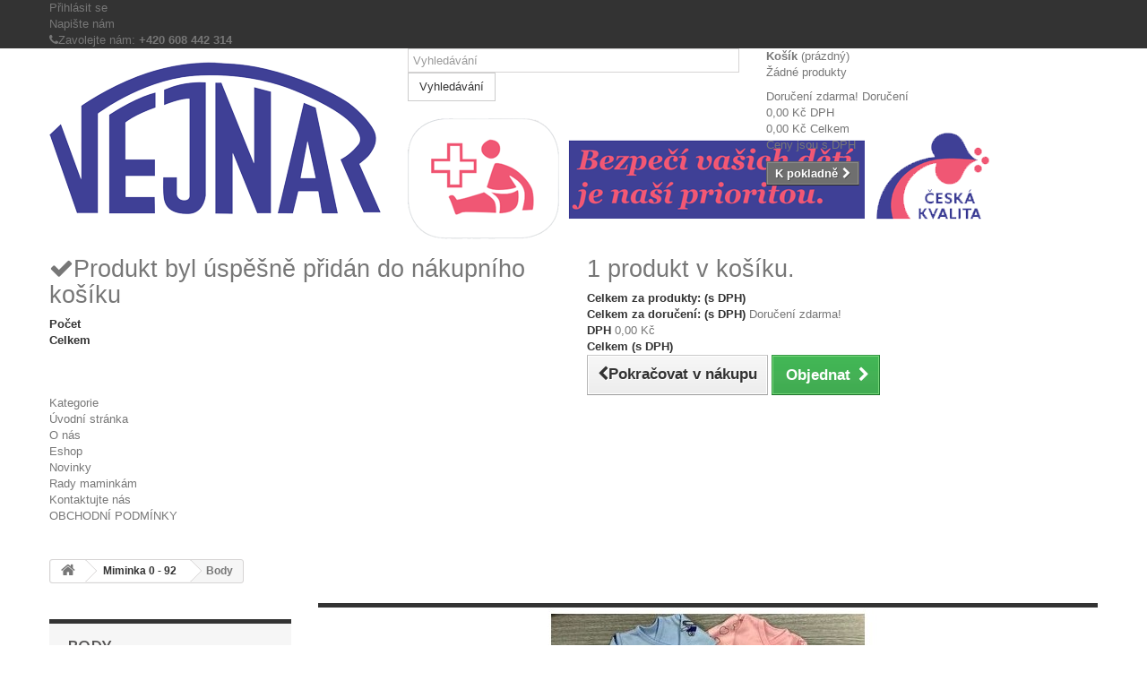

--- FILE ---
content_type: text/html; charset=utf-8
request_url: https://www.vejnartextil.cz/11-body
body_size: 15570
content:
<!DOCTYPE HTML>
<!--[if lt IE 7]> <html class="no-js lt-ie9 lt-ie8 lt-ie7" lang="cs-cz"><![endif]-->
<!--[if IE 7]><html class="no-js lt-ie9 lt-ie8 ie7" lang="cs-cz"><![endif]-->
<!--[if IE 8]><html class="no-js lt-ie9 ie8" lang="cs-cz"><![endif]-->
<!--[if gt IE 8]> <html class="no-js ie9" lang="cs-cz"><![endif]-->
<html lang="cs-cz">
	<head>
		<meta charset="utf-8" />
		<title>Body - Vejnar Textil</title>
		<meta name="generator" content="PrestaShop" />
		<meta name="robots" content="index,follow" />
		<meta name="viewport" content="width=device-width, minimum-scale=0.25, maximum-scale=1.6, initial-scale=1.0" />
		<meta name="apple-mobile-web-app-capable" content="yes" />
		<link rel="icon" type="image/vnd.microsoft.icon" href="/img/favicon.ico?1750144684" />
		<link rel="shortcut icon" type="image/x-icon" href="/img/favicon.ico?1750144684" />
			<link rel="stylesheet" href="/themes/default-bootstrap/css/global.css" type="text/css" media="all" />
			<link rel="stylesheet" href="/themes/default-bootstrap/css/autoload/highdpi.css" type="text/css" media="all" />
			<link rel="stylesheet" href="/themes/default-bootstrap/css/autoload/responsive-tables.css" type="text/css" media="all" />
			<link rel="stylesheet" href="/themes/default-bootstrap/css/autoload/uniform.default.css" type="text/css" media="all" />
			<link rel="stylesheet" href="/themes/default-bootstrap/css/product_list.css" type="text/css" media="all" />
			<link rel="stylesheet" href="/themes/default-bootstrap/css/category.css" type="text/css" media="all" />
			<link rel="stylesheet" href="/themes/default-bootstrap/css/scenes.css" type="text/css" media="all" />
			<link rel="stylesheet" href="/themes/default-bootstrap/css/modules/blockcart/blockcart.css" type="text/css" media="all" />
			<link rel="stylesheet" href="/themes/default-bootstrap/css/modules/blockcategories/blockcategories.css" type="text/css" media="all" />
			<link rel="stylesheet" href="/themes/default-bootstrap/css/modules/blockcurrencies/blockcurrencies.css" type="text/css" media="all" />
			<link rel="stylesheet" href="/themes/default-bootstrap/css/modules/blockcontact/blockcontact.css" type="text/css" media="all" />
			<link rel="stylesheet" href="/js/jquery/plugins/autocomplete/jquery.autocomplete.css" type="text/css" media="all" />
			<link rel="stylesheet" href="/themes/default-bootstrap/css/modules/blocksearch/blocksearch.css" type="text/css" media="all" />
			<link rel="stylesheet" href="/themes/default-bootstrap/css/modules/blockuserinfo/blockuserinfo.css" type="text/css" media="all" />
			<link rel="stylesheet" href="/modules/themeconfigurator/css/hooks.css" type="text/css" media="all" />
			<link rel="stylesheet" href="/modules/themeconfigurator/css/theme5.css" type="text/css" media="all" />
			<link rel="stylesheet" href="/modules/themeconfigurator/css/font8.css" type="text/css" media="all" />
			<link rel="stylesheet" href="/themes/default-bootstrap/css/modules/blocktopmenu/css/blocktopmenu.css" type="text/css" media="all" />
			<link rel="stylesheet" href="/themes/default-bootstrap/css/modules/blocktopmenu/css/superfish-modified.css" type="text/css" media="all" />
		<script type="text/javascript">
var CUSTOMIZE_TEXTFIELD = 1;
var FancyboxI18nClose = 'Zavř&iacute;t';
var FancyboxI18nNext = 'Dal&scaron;&iacute;';
var FancyboxI18nPrev = 'Předchoz&iacute;';
var ajax_allowed = true;
var ajaxsearch = true;
var baseDir = 'https://www.vejnartextil.cz/';
var baseUri = 'https://www.vejnartextil.cz/';
var blocksearch_type = 'top';
var comparator_max_item = 3;
var comparedProductsIds = [];
var contentOnly = false;
var customizationIdMessage = 'Přizpůsobení #';
var delete_txt = 'Odstránit';
var displayList = false;
var freeProductTranslation = 'Zdarma!';
var freeShippingTranslation = 'Doručení zdarma!';
var generated_date = 1768663423;
var id_lang = 1;
var img_dir = 'https://www.vejnartextil.cz/themes/default-bootstrap/img/';
var instantsearch = false;
var isGuest = 0;
var isLogged = 0;
var isMobile = false;
var max_item = 'Nemůžete přidat více než 3 produktů k porovnání';
var min_item = 'Vyberte alespoň jeden výrobek';
var page_name = 'category';
var priceDisplayMethod = 0;
var priceDisplayPrecision = 2;
var quickView = false;
var removingLinkText = 'odstranit tento produkt z košíku';
var request = 'https://www.vejnartextil.cz/11-body';
var roundMode = 2;
var search_url = 'https://www.vejnartextil.cz/hledat';
var static_token = '15de26681b40e2360d1f14827b126651';
var token = '7c1ab905f6cc49fdbef1bfb47975225e';
var usingSecureMode = true;
</script>

		<script type="text/javascript" src="/js/jquery/jquery-1.11.0.min.js"></script>
		<script type="text/javascript" src="/js/jquery/jquery-migrate-1.2.1.min.js"></script>
		<script type="text/javascript" src="/js/jquery/plugins/jquery.easing.js"></script>
		<script type="text/javascript" src="/js/tools.js"></script>
		<script type="text/javascript" src="/themes/default-bootstrap/js/global.js"></script>
		<script type="text/javascript" src="/themes/default-bootstrap/js/autoload/10-bootstrap.min.js"></script>
		<script type="text/javascript" src="/themes/default-bootstrap/js/autoload/15-jquery.total-storage.min.js"></script>
		<script type="text/javascript" src="/themes/default-bootstrap/js/autoload/15-jquery.uniform-modified.js"></script>
		<script type="text/javascript" src="/themes/default-bootstrap/js/products-comparison.js"></script>
		<script type="text/javascript" src="/themes/default-bootstrap/js/category.js"></script>
		<script type="text/javascript" src="/themes/default-bootstrap/js/modules/blockcart/ajax-cart.js"></script>
		<script type="text/javascript" src="/js/jquery/plugins/jquery.scrollTo.js"></script>
		<script type="text/javascript" src="/js/jquery/plugins/jquery.serialScroll.js"></script>
		<script type="text/javascript" src="/js/jquery/plugins/bxslider/jquery.bxslider.js"></script>
		<script type="text/javascript" src="/themes/default-bootstrap/js/tools/treeManagement.js"></script>
		<script type="text/javascript" src="/js/jquery/plugins/autocomplete/jquery.autocomplete.js"></script>
		<script type="text/javascript" src="/themes/default-bootstrap/js/modules/blocksearch/blocksearch.js"></script>
		<script type="text/javascript" src="/themes/default-bootstrap/js/modules/blocktopmenu/js/hoverIntent.js"></script>
		<script type="text/javascript" src="/themes/default-bootstrap/js/modules/blocktopmenu/js/superfish-modified.js"></script>
		<script type="text/javascript" src="/themes/default-bootstrap/js/modules/blocktopmenu/js/blocktopmenu.js"></script>
		<script type="text/javascript" src="/modules/ganalytics/views/js/GoogleAnalyticActionLib.js"></script>
			
			<script type="text/javascript">
				(window.gaDevIds=window.gaDevIds||[]).push('d6YPbH');
				(function(i,s,o,g,r,a,m){i['GoogleAnalyticsObject']=r;i[r]=i[r]||function(){
				(i[r].q=i[r].q||[]).push(arguments)},i[r].l=1*new Date();a=s.createElement(o),
				m=s.getElementsByTagName(o)[0];a.async=1;a.src=g;m.parentNode.insertBefore(a,m)
				})(window,document,'script','//www.google-analytics.com/analytics.js','ga');
				ga('create', 'UA-74846605-1', 'auto');
				ga('require', 'ec');</script>
		<link rel="stylesheet" href="https://fonts.googleapis.com/css?family=Open+Sans:300,600&amp;subset=latin,latin-ext" type="text/css" media="all" />
		<!--[if IE 8]>
		<script src="https://oss.maxcdn.com/libs/html5shiv/3.7.0/html5shiv.js"></script>
		<script src="https://oss.maxcdn.com/libs/respond.js/1.3.0/respond.min.js"></script>
		<![endif]-->
	</head>
	<body id="category" class="category category-11 category-body hide-right-column lang_cs">
					<div id="page">
			<div class="header-container">
				<header id="header">
					<div class="banner">
						<div class="container">
							<div class="row">
								
							</div>
						</div>
					</div>
					<div class="nav">
						<div class="container">
							<div class="row">
								<nav><!-- Block user information module NAV  -->
<div class="header_user_info">
			<a class="login" href="https://www.vejnartextil.cz/muj-ucet" rel="nofollow" title="Přihlášení k vašemu zákaznickému účtu">
			Přihlásit se
		</a>
	</div>
<!-- /Block usmodule NAV -->
<div id="contact-link">
	<a href="https://www.vejnartextil.cz/kontaktujte-nas" title="Napište nám">Napište nám</a>
</div>
	<span class="shop-phone">
		<i class="icon-phone"></i>Zavolejte nám: <strong>+420 608 442 314</strong>
	</span>
</nav>
							</div>
						</div>
					</div>
					<div>
						<div class="container">
							<div class="row">
								<div id="header_logo">
									<a href="https://www.vejnartextil.cz/" title="Vejnar Textil">
										<img class="logo img-responsive" src="https://www.vejnartextil.cz/img/fraise-logo-1427625426.jpg" alt="Vejnar Textil" width="370" height="170"/>
									</a>
								</div>
								<!-- Block search module TOP -->
<div id="search_block_top" class="col-sm-4 clearfix">
	<form id="searchbox" method="get" action="//www.vejnartextil.cz/hledat" >
		<input type="hidden" name="controller" value="search" />
		<input type="hidden" name="orderby" value="position" />
		<input type="hidden" name="orderway" value="desc" />
		<input class="search_query form-control" type="text" id="search_query_top" name="search_query" placeholder="Vyhledávání" value="" />
		<button type="submit" name="submit_search" class="btn btn-default button-search">
			<span>Vyhledávání</span>
		</button>
	</form>
    <a href="http://www.vejnartextil.cz/content/10-zdravotne-nezavadne-detske-zbozi-a-obleceni"><img src="/img/piktos.png" alt="Záruka kvality e nezávadnosti"></a>
</div> 
<!-- /Block search module TOP --><!-- MODULE Block cart -->
<div class="col-sm-4 clearfix">
	<div class="shopping_cart">
		<a href="https://www.vejnartextil.cz/kosik-objednavka" title="Zobrazit můj nákupní košík" rel="nofollow">
			<b>Košík</b>
			<span class="ajax_cart_quantity unvisible">0</span>
			<span class="ajax_cart_product_txt unvisible">x</span>
			<span class="ajax_cart_product_txt_s unvisible">Produkty</span>
			<span class="ajax_cart_total unvisible">
							</span>
			<span class="ajax_cart_no_product">(prázdný)</span>
					</a>
					<div class="cart_block block exclusive">
				<div class="block_content">
					<!-- block list of products -->
					<div class="cart_block_list">
												<p class="cart_block_no_products">
							Žádné produkty
						</p>
												<div class="cart-prices">
							<div class="cart-prices-line first-line">
								<span class="price cart_block_shipping_cost ajax_cart_shipping_cost">
																			Doručení zdarma!
																	</span>
								<span>
									Doručení
								</span>
							</div>
																						<div class="cart-prices-line">
									<span class="price cart_block_tax_cost ajax_cart_tax_cost">0,00 Kč</span>
									<span>DPH</span>
								</div>
														<div class="cart-prices-line last-line">
								<span class="price cart_block_total ajax_block_cart_total">0,00 Kč</span>
								<span>Celkem</span>
							</div>
															<p>
																	Ceny jsou s DPH
																</p>
													</div>
						<p class="cart-buttons">
							<a id="button_order_cart" class="btn btn-default button button-small" href="https://www.vejnartextil.cz/kosik-objednavka" title="K pokladně" rel="nofollow">
								<span>
									K pokladně<i class="icon-chevron-right right"></i>
								</span>
							</a>
						</p>
					</div>
				</div>
			</div><!-- .cart_block -->
			</div>
</div>

	<div id="layer_cart">
		<div class="clearfix">
			<div class="layer_cart_product col-xs-12 col-md-6">
				<span class="cross" title="Zavřít okno"></span>
				<h2>
					<i class="icon-check"></i>Produkt byl úspěšně přidán do nákupního košíku
				</h2>
				<div class="product-image-container layer_cart_img">
				</div>
				<div class="layer_cart_product_info">
					<span id="layer_cart_product_title" class="product-name"></span>
					<span id="layer_cart_product_attributes"></span>
					<div>
						<strong class="dark">Počet</strong>
						<span id="layer_cart_product_quantity"></span>
					</div>
					<div>
						<strong class="dark">Celkem</strong>
						<span id="layer_cart_product_price"></span>
					</div>
				</div>
			</div>
			<div class="layer_cart_cart col-xs-12 col-md-6">
				<h2>
					<!-- Plural Case [both cases are needed because page may be updated in Javascript] -->
					<span class="ajax_cart_product_txt_s  unvisible">
						<span class="ajax_cart_quantity">0</span> ks zboží.
					</span>
					<!-- Singular Case [both cases are needed because page may be updated in Javascript] -->
					<span class="ajax_cart_product_txt ">
						1 produkt v košíku.
					</span>
				</h2>
	
				<div class="layer_cart_row">
					<strong class="dark">
						Celkem za produkty:
																					(s DPH)
																		</strong>
					<span class="ajax_block_products_total">
											</span>
				</div>
	
								<div class="layer_cart_row">
					<strong class="dark">
						Celkem za doručení:&nbsp;(s DPH)					</strong>
					<span class="ajax_cart_shipping_cost">
													Doručení zdarma!
											</span>
				</div>
									<div class="layer_cart_row">
						<strong class="dark">DPH</strong>
						<span class="price cart_block_tax_cost ajax_cart_tax_cost">0,00 Kč</span>
					</div>
								<div class="layer_cart_row">	
					<strong class="dark">
						Celkem
																					(s DPH)
																		</strong>
					<span class="ajax_block_cart_total">
											</span>
				</div>
				<div class="button-container">	
					<span class="continue btn btn-default button exclusive-medium" title="Pokračovat v nákupu">
						<span>
							<i class="icon-chevron-left left"></i>Pokračovat v nákupu
						</span>
					</span>
					<a class="btn btn-default button button-medium"	href="https://www.vejnartextil.cz/kosik-objednavka" title="Objednat" rel="nofollow">
						<span>
							Objednat<i class="icon-chevron-right right"></i>
						</span>
					</a>	
				</div>
			</div>
		</div>
		<div class="crossseling"></div>
	</div> <!-- #layer_cart -->
	<div class="layer_cart_overlay"></div>

<!-- /MODULE Block cart -->
	<!-- Menu -->
	<div id="block_top_menu" class="sf-contener clearfix col-lg-12">
		<div class="cat-title">Kategorie</div>
		<ul class="sf-menu clearfix menu-content">
			<li><a href="/" title="&Uacute;vodn&iacute; str&aacute;nka">&Uacute;vodn&iacute; str&aacute;nka</a></li>
<li><a href="https://www.vejnartextil.cz/content/7-o-nas" title="O n&aacute;s">O n&aacute;s</a></li>
<li><a href="http://www.vejnartextil.cz/#home-page-tabs" title="Eshop">Eshop</a></li>
<li><a href="http://www.vejnartextil.cz/nove-produkty" title="Novinky">Novinky</a></li>
<li><a href="https://www.vejnartextil.cz/content/9-rady-maminkam" title="Rady mamink&aacute;m">Rady mamink&aacute;m</a></li>
<li><a href="/kontaktujte-nas" title="Kontaktujte n&aacute;s">Kontaktujte n&aacute;s</a></li>
<li><a href="https://www.vejnartextil.cz/content/6-obchodni-podminky" title="OBCHODN&Iacute; PODM&Iacute;NKY">OBCHODN&Iacute; PODM&Iacute;NKY</a></li>

					</ul>
	</div>
	<!--/ Menu -->
							</div>
						</div>
					</div>
				</header>
			</div>
			<div class="columns-container">
				<div id="columns" class="container">
											
<!-- Breadcrumb -->
<div class="breadcrumb clearfix">
	<a class="home" href="http://www.vejnartextil.cz/" title="Zpět na hlavn&iacute; str&aacute;nku"><i class="icon-home"></i></a>
			<span class="navigation-pipe">&gt;</span>
					<span class="navigation_page"><span itemscope itemtype="http://data-vocabulary.org/Breadcrumb"><a itemprop="url" href="https://www.vejnartextil.cz/3-miminka-0-92" title="Miminka 0 - 92" ><span itemprop="title">Miminka 0 - 92</span></a></span><span class="navigation-pipe">></span>Body</span>
			</div>
<!-- /Breadcrumb -->

										<div id="slider_row" class="row">
						<div id="top_column" class="center_column col-xs-12 col-sm-12"></div>
					</div>
					<div class="row">
												<div id="left_column" class="column col-xs-12 col-sm-3"><!-- Block categories module -->
<div id="categories_block_left" class="block">
	<h2 class="title_block">
					Body
			</h2>
	<div class="block_content">
		<ul class="tree dhtml">
												
<li >
	<a 
	href="https://www.vejnartextil.cz/77-softshell-zimni-s-fleecem" title="Praktické softshellové kalhoty s membránou 10/3.  
  Střih je navržený tak, aby vaše děťátko mělo absolutní volnost pohybu a přitom byly stále chráněny záda i nožky. Lemy na konci nohavic jsou lehce pružící a díky jejich akurátní délce můžete dát do boty nebo přez botu.  
  -Vyšší lem v pace cca 7 cm  
  -INTELIGENTNÍ lem na nohavicích  
  -Reflexní prvky zajistí bezpečí!  
  -Poutko na zadní straně!  
 
  Materiál 100% polyester + TPU membrána 10/3  
  Design: Naši návrháři z Vejnar-Carculina s.r.o.  
  Velmi kvalitní materiál, precizní šití, praktický střih.">
		SOFTSHELL - zimní s fleecem
	</a>
			<ul>
												
<li >
	<a 
	href="https://www.vejnartextil.cz/79-tabulka-velikosti" title="">
		Tabulka Velikostí
	</a>
	</li>

																
<li >
	<a 
	href="https://www.vejnartextil.cz/80-batolatka-86-98" title="">
		Batolátka 86-98
	</a>
			<ul>
												
<li >
	<a 
	href="https://www.vejnartextil.cz/83-softshell-kalhoty" title="">
		SOFTshell Kalhoty
	</a>
	</li>

																
<li >
	<a 
	href="https://www.vejnartextil.cz/84-softshell-rukavice" title="">
		SOFTshell rukavice
	</a>
	</li>

																
<li class="last">
	<a 
	href="https://www.vejnartextil.cz/89--softshellove-capacky-boticky" title="">
		 Softshellové capáčky, botičky
	</a>
	</li>

									</ul>
	</li>

																
<li >
	<a 
	href="https://www.vejnartextil.cz/81-softshellove-holcicky-98-146" title="">
		SOFTshellové holčičky 98 - 146
	</a>
			<ul>
												
<li >
	<a 
	href="https://www.vejnartextil.cz/87-softshell-kalhoty" title="">
		SOFTshell Kalhoty
	</a>
	</li>

																
<li >
	<a 
	href="https://www.vejnartextil.cz/88-softshell-rukavice" title="">
		SOFTshell rukavice
	</a>
	</li>

																
<li class="last">
	<a 
	href="https://www.vejnartextil.cz/90--softshellove-capacky-boticky" title="">
		 Softshellové capáčky, botičky
	</a>
	</li>

									</ul>
	</li>

																
<li class="last">
	<a 
	href="https://www.vejnartextil.cz/82-softshellovi-kluci-98-146" title="">
		SOFTshelloví kluci 98 - 146
	</a>
			<ul>
												
<li >
	<a 
	href="https://www.vejnartextil.cz/85-softshell-kalhoty" title="">
		SOFTshell Kalhoty
	</a>
	</li>

																
<li >
	<a 
	href="https://www.vejnartextil.cz/86-softshell-rukavice" title="">
		SOFTshell rukavice
	</a>
	</li>

																
<li class="last">
	<a 
	href="https://www.vejnartextil.cz/91--softshellove-capacky-boticky" title="">
		 Softshellové capáčky, botičky
	</a>
	</li>

									</ul>
	</li>

									</ul>
	</li>

																
<li >
	<a 
	href="https://www.vejnartextil.cz/75-mini-mimi-velikost-50" title="Oblečení pro maličká, nebo předčasně narozená miminka">
		Mini mimi - velikost 50
	</a>
	</li>

																
<li >
	<a 
	href="https://www.vejnartextil.cz/3-miminka-0-92" title="">
		Miminka 0 - 92
	</a>
			<ul>
												
<li >
	<a 
	href="https://www.vejnartextil.cz/10-dupacky-" title="">
		Dupačky 
	</a>
	</li>

																
<li >
	<a 
	href="https://www.vejnartextil.cz/104-polodupacky-" title="">
		Polodupačky  
	</a>
	</li>

																
<li >
	<a 
	href="https://www.vejnartextil.cz/11-body" class="selected" title="">
		Body
	</a>
	</li>

																
<li >
	<a 
	href="https://www.vejnartextil.cz/12-kalhoty-a-teplacky" title="">
		Kalhoty a tepláčky
	</a>
	</li>

																
<li >
	<a 
	href="https://www.vejnartextil.cz/53-saticky-sukenky" title="">
		Šatičky, sukénky
	</a>
	</li>

																
<li >
	<a 
	href="https://www.vejnartextil.cz/13-tricka" title="">
		Trička
	</a>
	</li>

																
<li >
	<a 
	href="https://www.vejnartextil.cz/22-overaly-a-pyzamka" title="">
		Overaly a pyžámka
	</a>
	</li>

																
<li >
	<a 
	href="https://www.vejnartextil.cz/23-kabatky-mikiny-a-kosilky" title="">
		Kabátky, mikiny a košilky
	</a>
	</li>

																
<li >
	<a 
	href="https://www.vejnartextil.cz/25-komplety-" title="">
		Komplety 
	</a>
	</li>

																
<li >
	<a 
	href="https://www.vejnartextil.cz/26-zimni-kombinezy-fusaky-bundy-vesty" title="">
		Zimní kombinézy, fusaky, bundy, vesty
	</a>
	</li>

																
<li >
	<a 
	href="https://www.vejnartextil.cz/32-cepicky-a-kloboucky" title="">
		Čepičky a kloboučky
	</a>
	</li>

																
<li >
	<a 
	href="https://www.vejnartextil.cz/68-capacky-ponozticky-puncochace" title="">
		Capáčky, ponožtičky, punčocháče
	</a>
	</li>

																
<li >
	<a 
	href="https://www.vejnartextil.cz/73-bryndacky" title="">
		Bryndáčky
	</a>
	</li>

																
<li >
	<a 
	href="https://www.vejnartextil.cz/74-rukavicky" title="">
		Rukavičky
	</a>
	</li>

																
<li >
	<a 
	href="https://www.vejnartextil.cz/102-softshell-botky-rukavicky" title="">
		Softshell botky, rukavičky
	</a>
	</li>

																
<li class="last">
	<a 
	href="https://www.vejnartextil.cz/105-komplety-letni" title="">
		Komplety letní
	</a>
	</li>

									</ul>
	</li>

																
<li >
	<a 
	href="https://www.vejnartextil.cz/4-male-divky-98-122" title="">
		Malé dívky 98 - 122
	</a>
			<ul>
												
<li >
	<a 
	href="https://www.vejnartextil.cz/36-tricka-halenky-a-tuniky" title="">
		Trička, halenky a tuniky
	</a>
			<ul>
												
<li >
	<a 
	href="https://www.vejnartextil.cz/54-kratky-rukav" title="">
		Krátký rukáv
	</a>
	</li>

																
<li >
	<a 
	href="https://www.vejnartextil.cz/55-dlouhy-rukav" title="">
		Dlouhý rukáv
	</a>
	</li>

																
<li >
	<a 
	href="https://www.vejnartextil.cz/56-rolaky" title="">
		Roláky
	</a>
	</li>

																
<li class="last">
	<a 
	href="https://www.vejnartextil.cz/60-tilka" title="">
		Tílka
	</a>
	</li>

									</ul>
	</li>

																
<li >
	<a 
	href="https://www.vejnartextil.cz/98-body" title="">
		Body
	</a>
	</li>

																
<li >
	<a 
	href="https://www.vejnartextil.cz/37-saty-a-sukenky" title="">
		Šaty a sukénky
	</a>
	</li>

																
<li >
	<a 
	href="https://www.vejnartextil.cz/38-kalhoty-a-leginy" title="">
		Kalhoty a legíny
	</a>
	</li>

																
<li >
	<a 
	href="https://www.vejnartextil.cz/39-mikiny-a-svetriky-bundy" title="">
		Mikiny a svetříky, bundy
	</a>
	</li>

																
<li >
	<a 
	href="https://www.vejnartextil.cz/40-pyzama-a-nocni-kosilky" title="">
		Pyžama a noční košilky
	</a>
	</li>

																
<li >
	<a 
	href="https://www.vejnartextil.cz/41-sportovni-obleceni" title="">
		Sportovní oblečení
	</a>
	</li>

																
<li >
	<a 
	href="https://www.vejnartextil.cz/42-kloboucky-a-cepice" title="">
		Kloboučky a čepice
	</a>
	</li>

																
<li >
	<a 
	href="https://www.vejnartextil.cz/43-34-kalhoty-a-sortky" title="">
		3/4 kalhoty a šortky
	</a>
	</li>

																
<li >
	<a 
	href="https://www.vejnartextil.cz/70-ponozky-puncochace-botky" title="">
		Ponožky, punčocháče, botky
	</a>
	</li>

																
<li class="last">
	<a 
	href="https://www.vejnartextil.cz/101-sofshell-botky-a-rukavice" title="">
		Sofshell botky a rukavice
	</a>
	</li>

									</ul>
	</li>

																
<li >
	<a 
	href="https://www.vejnartextil.cz/5-mali-chlapci-98-122" title="">
		Malí chlapci 98 - 122
	</a>
			<ul>
												
<li >
	<a 
	href="https://www.vejnartextil.cz/44-tricka-a-kosile" title="">
		Trička a košile
	</a>
			<ul>
												
<li >
	<a 
	href="https://www.vejnartextil.cz/62-tilka" title="">
		Tílka
	</a>
	</li>

																
<li >
	<a 
	href="https://www.vejnartextil.cz/63-tricka" title="">
		Trička
	</a>
	</li>

																
<li class="last">
	<a 
	href="https://www.vejnartextil.cz/64-kosile-polokosile" title="">
		Košile, polokošile
	</a>
	</li>

									</ul>
	</li>

																
<li >
	<a 
	href="https://www.vejnartextil.cz/97-body" title="">
		Body
	</a>
	</li>

																
<li >
	<a 
	href="https://www.vejnartextil.cz/45-kalhoty-34-kalhoty-a-sortky" title="">
		Kalhoty, 3/4 kalhoty a šortky
	</a>
	</li>

																
<li >
	<a 
	href="https://www.vejnartextil.cz/47-mikiny-a-svetry-bundy" title="">
		Mikiny a svetry, bundy
	</a>
	</li>

																
<li >
	<a 
	href="https://www.vejnartextil.cz/50-pyzama" title="">
		Pyžama
	</a>
	</li>

																
<li >
	<a 
	href="https://www.vejnartextil.cz/52-ksiltovky-cepice-a-klobouky" title="">
		Kšiltovky, čepice a klobouky
	</a>
	</li>

																
<li >
	<a 
	href="https://www.vejnartextil.cz/72-ponozky-puncochace-botky" title="">
		Ponožky, punčocháče, botky
	</a>
	</li>

																
<li class="last">
	<a 
	href="https://www.vejnartextil.cz/103-softsheelove-botky-a-rukavice" title="">
		Softsheelové botky a rukavice
	</a>
	</li>

									</ul>
	</li>

																
<li >
	<a 
	href="https://www.vejnartextil.cz/9-divky-128-170" title="">
		Dívky 128 - 170
	</a>
			<ul>
												
<li >
	<a 
	href="https://www.vejnartextil.cz/14-tricka-halenky-a-tuniky" title="">
		Trička, halenky a tuniky
	</a>
			<ul>
												
<li >
	<a 
	href="https://www.vejnartextil.cz/57-kratky-rukav" title="">
		Krátký rukáv
	</a>
	</li>

																
<li >
	<a 
	href="https://www.vejnartextil.cz/58-dlouhy-rukav" title="">
		Dlouhý rukáv
	</a>
	</li>

																
<li >
	<a 
	href="https://www.vejnartextil.cz/59-rolaky" title="">
		Roláky
	</a>
	</li>

																
<li class="last">
	<a 
	href="https://www.vejnartextil.cz/61-tilka" title="">
		Tílka
	</a>
	</li>

									</ul>
	</li>

																
<li >
	<a 
	href="https://www.vejnartextil.cz/15-saty-a-sukenky" title="">
		Šaty a sukénky
	</a>
	</li>

																
<li >
	<a 
	href="https://www.vejnartextil.cz/16-kalhoty-a-leginy" title="">
		Kalhoty a legíny
	</a>
	</li>

																
<li >
	<a 
	href="https://www.vejnartextil.cz/17-mikiny-a-svetry" title="">
		Mikiny a svetry
	</a>
	</li>

																
<li >
	<a 
	href="https://www.vejnartextil.cz/27-pyzama-a-nocni-kosilky" title="">
		Pyžama a noční košilky
	</a>
	</li>

																
<li >
	<a 
	href="https://www.vejnartextil.cz/29-kloboucky-a-cepicky" title="">
		Kloboučky a čepičky
	</a>
	</li>

																
<li >
	<a 
	href="https://www.vejnartextil.cz/30-34-kalhoty-a-sortky" title="">
		3/4 kalhoty a šortky
	</a>
	</li>

																
<li class="last">
	<a 
	href="https://www.vejnartextil.cz/71-ponozky-podkolenky-puncochace" title="">
		Ponožky, podkolenky, punčocháče
	</a>
	</li>

									</ul>
	</li>

																
<li >
	<a 
	href="https://www.vejnartextil.cz/18-chlapci-128-170" title="">
		Chlapci 128 - 170
	</a>
			<ul>
												
<li >
	<a 
	href="https://www.vejnartextil.cz/6-tricka-a-kosile" title="">
		Trička a košile
	</a>
			<ul>
												
<li >
	<a 
	href="https://www.vejnartextil.cz/65-tilka" title="">
		Tílka
	</a>
	</li>

																
<li >
	<a 
	href="https://www.vejnartextil.cz/66-tricka" title="">
		Trička
	</a>
	</li>

																
<li class="last">
	<a 
	href="https://www.vejnartextil.cz/67-polokosile-kosile" title="">
		Polokošile, košile
	</a>
	</li>

									</ul>
	</li>

																
<li >
	<a 
	href="https://www.vejnartextil.cz/7-kalhoty-34-kalhoty-a-sortky" title="">
		Kalhoty, 3/4 kalhoty a šortky
	</a>
	</li>

																
<li >
	<a 
	href="https://www.vejnartextil.cz/8-mikiny-a-svetry" title="">
		Mikiny a svetry
	</a>
	</li>

																
<li >
	<a 
	href="https://www.vejnartextil.cz/34-pyzama" title="">
		Pyžama
	</a>
	</li>

																
<li >
	<a 
	href="https://www.vejnartextil.cz/35-ksiltovky-cepice-a-klobouky" title="">
		Kšiltovky, čepice a klobouky
	</a>
	</li>

																
<li class="last">
	<a 
	href="https://www.vejnartextil.cz/100-ponozky-puncochace" title="">
		Ponožky, punčocháče
	</a>
	</li>

									</ul>
	</li>

																
<li >
	<a 
	href="https://www.vejnartextil.cz/19-plenky-a-koupani" title="">
		Plenky a koupání
	</a>
	</li>

																
<li >
	<a 
	href="https://www.vejnartextil.cz/20-do-postylek-a-kocarku" title="">
		Do postýlek a kočárků
	</a>
	</li>

																
<li >
	<a 
	href="https://www.vejnartextil.cz/21-darkove-sety" title="">
		DÁRKOVÉ SETY
	</a>
	</li>

																
<li >
	<a 
	href="https://www.vejnartextil.cz/76-darkove-poukazy" title="">
		Dárkové poukazy
	</a>
	</li>

																
<li >
	<a 
	href="https://www.vejnartextil.cz/92-latky-metraz" title="">
		Látky - metráž
	</a>
	</li>

																
<li >
	<a 
	href="https://www.vejnartextil.cz/93-rousky-ochranne-ustni-rousky" title="Dětské, dámské pánské">
		ROUŠKY- ochranné ústní roušky
	</a>
			<ul>
												
<li >
	<a 
	href="https://www.vejnartextil.cz/95-pro-deti" title="">
		Pro děti
	</a>
	</li>

																
<li class="last">
	<a 
	href="https://www.vejnartextil.cz/96-pro-dospele" title="">
		Pro dospělé
	</a>
	</li>

									</ul>
	</li>

																
<li >
	<a 
	href="https://www.vejnartextil.cz/99-pro-tiskare-jednobarevne" title="">
		Pro tiskaře - jednobarevné
	</a>
	</li>

																
<li class="last">
	<a 
	href="https://www.vejnartextil.cz/107-galanterie" title="">
		Galanterie
	</a>
	</li>

									</ul>
	</div>
</div>
<!-- /Block categories module -->

	<!-- Block CMS module -->
			<section id="informations_block_left_1" class="block informations_block_left">
			<p class="title_block">
				<a href="https://www.vejnartextil.cz/content/category/1-home">
					Informace				</a>
			</p>
			<div class="block_content list-block">
				<ul>
																							<li>
								<a href="https://www.vejnartextil.cz/content/6-obchodni-podminky" title="OBCHODNÍ PODMÍNKY">
									OBCHODNÍ PODMÍNKY
								</a>
							</li>
																								<li>
								<a href="https://www.vejnartextil.cz/content/7-o-nas" title="O nás">
									O nás
								</a>
							</li>
																				</ul>
			</div>
		</section>
		<!-- /Block CMS module -->

<!-- MODULE Block specials -->
<div id="special_block_right" class="block">
	<p class="title_block">
        <a href="https://www.vejnartextil.cz/slevy" title="Slevy">
            Slevy
        </a>
    </p>
	<div class="block_content products-block">
    		<ul>
        	<li class="clearfix">
            	<a class="products-block-image" href="https://www.vejnartextil.cz/eshop/1228-sukenka-kora-lila-1212.html">
                    <img 
                    class="replace-2x img-responsive" 
                    src="https://www.vejnartextil.cz/2181-small_default/sukenka-kora-lila.jpg" 
                    alt="Sukénka Kora lila" 
                    title="Sukénka Kora lila" />
                </a>
                <div class="product-content">
                	<h5>
                        <a class="product-name" href="https://www.vejnartextil.cz/eshop/1228-sukenka-kora-lila-1212.html" title="Sukénka Kora lila">
                            Sukénka Kora lila
                        </a>
                    </h5>
                                        	<p class="product-description">
                            Letní romantická bavlněná sukénka....
                        </p>
                                        <div class="price-box">
                    	                        	<span class="price special-price">
                                                                    124,00 Kč                            </span>
                                                                                                                                 <span class="price-percent-reduction">-50%</span>
                                                                                         <span class="old-price">
                                                                    248,00 Kč                            </span>
                                            </div>
                </div>
            </li>
		</ul>
		<div>
			<a 
            class="btn btn-default button button-small" 
            href="https://www.vejnartextil.cz/slevy" 
            title="Všechny slevy">
                <span>Všechny slevy<i class="icon-chevron-right right"></i></span>
            </a>
		</div>
    	</div>
</div>
<!-- /MODULE Block specials --><!-- MODULE Block new products -->
<div id="new-products_block_right" class="block products_block">
	<h4 class="title_block">
    	<a href="https://www.vejnartextil.cz/nove-produkty" title="Novinky">Novinky</a>
    </h4>
    <div class="block_content products-block">
                    <ul class="products">
                            </ul>
            <div>
                <a href="https://www.vejnartextil.cz/nove-produkty" title="Všechny novinky" class="btn btn-default button button-small"><span>Všechny novinky<i class="icon-chevron-right right"></i></span></a>
            </div>
            </div>
</div>
<!-- /MODULE Block new products --></div>
																		<div id="center_column" class="center_column col-xs-12 col-sm-9">
	

	    				<div class="content_scene_cat">
            	                     <!-- Category image -->
                    <div class="content_scene_cat_bg" style="background:url(https://www.vejnartextil.cz/c/11-category_default/body.jpg) right center no-repeat; background-size:cover; min-height:217px;">
                                             </div>
                              </div>
				<h1 class="page-heading product-listing"><span class="cat-name">Body&nbsp;</span><span class="heading-counter">Počet produktů: 70 </span>
</h1>
							<div class="content_sortPagiBar clearfix">
            	<div class="sortPagiBar clearfix">
            		<ul class="display hidden-xs">
	<li class="display-title">Zobrazit:</li>
    <li id="grid"><a rel="nofollow" href="#" title="Mř&iacute;žka"><i class="icon-th-large"></i>Mř&iacute;žka</a></li>
    <li id="list"><a rel="nofollow" href="#" title="Seznam"><i class="icon-th-list"></i>Seznam</a></li>
</ul>

<form id="productsSortForm" action="https://www.vejnartextil.cz/11-body" class="productsSortForm">
	<div class="select selector1">
		<label for="selectProductSort">Seřadit podle</label>
		<select id="selectProductSort" class="selectProductSort form-control">
			<option value="date_add:desc" selected="selected">--</option>
							<option value="price:asc" >Podle ceny: od nejniž&scaron;&iacute;</option>
				<option value="price:desc" >Podle ceny: od nejvy&scaron;&scaron;&iacute;</option>
						<option value="name:asc" >N&aacute;zvu: od A do Z</option>
			<option value="name:desc" >N&aacute;zvu: od Z do A</option>
						<option value="reference:asc" >K&oacute;du: vzestupně</option>
			<option value="reference:desc" >K&oacute;du: sestupně</option>
		</select>
	</div>
</form>
<!-- /Sort products -->
			
	
                								<!-- nbr product/page -->
			<form action="https://www.vejnartextil.cz/11-body" method="get" class="nbrItemPage">
			<div class="clearfix selector1">
												<label for="nb_item">
					Uk&aacute;zat
				</label>
																																	<input type="hidden" name="id_category" value="11" />
																			<select name="n" id="nb_item" class="form-control">
																							<option value="12" selected="selected">12</option>
																														<option value="24" >24</option>
																														<option value="60" >60</option>
																					</select>
				<span>na str&aacute;nku</span>
			</div>
		</form>
		<!-- /nbr product/page -->

				</div>
                <div class="top-pagination-content clearfix">
                		<form method="post" action="https://www.vejnartextil.cz/porovnani-produktu" class="compare-form">
		<button type="submit" class="btn btn-default button button-medium bt_compare bt_compare" disabled="disabled">
			<span>Porovnat (<strong class="total-compare-val">0</strong>)<i class="icon-chevron-right right"></i></span>
		</button>
		<input type="hidden" name="compare_product_count" class="compare_product_count" value="0" />
		<input type="hidden" name="compare_product_list" class="compare_product_list" value="" />
	</form>
			
		
		
		
	
					
	
												<!-- Pagination -->
	<div id="pagination" class="pagination clearfix">
	    			<form class="showall" action="https://www.vejnartextil.cz/11-body" method="get">
				<div>
											                <button type="submit" class="btn btn-default button exclusive-medium">
	                	<span>Zobrazit v&scaron;e</span>
	                </button>
																																							<input type="hidden" name="id_category" value="11" />
																			                <input name="n" id="nb_item" class="hidden" value="70" />
				</div>
			</form>
							<ul class="pagination">
									<li id="pagination_previous" class="disabled pagination_previous">
						<span>
							<i class="icon-chevron-left"></i> <b>Předchoz&iacute;</b>
						</span>
					</li>
																															<li class="active current">
							<span>
								<span>1</span>
							</span>
						</li>
																				<li>
							<a  href="/11-body?p=2">
								<span>2</span>
							</a>
						</li>
																				<li>
							<a  href="/11-body?p=3">
								<span>3</span>
							</a>
						</li>
																		<li class="truncate">
						<span>
							<span>...</span>
						</span>
					</li>
					<li>
						<a href="/11-body?p=6">
							<span>6</span>
						</a>
					</li>
																										<li id="pagination_next" class="pagination_next">
						<a  href="/11-body?p=2" rel="next">
							<b>Dal&scaron;&iacute;</b> <i class="icon-chevron-right"></i>
						</a>
					</li>
							</ul>
			</div>
    <div class="product-count">
    	    		                        	                        	Zobrazeno 1 &ndash; 12 z 70 položek
		    </div>
	<!-- /Pagination -->

                </div>
			</div>
				
									
		
	
	<!-- Products list -->
	<ul class="product_list grid row">
			
		
		
								<li class="ajax_block_product col-xs-12 col-sm-6 col-md-4 first-in-line first-item-of-tablet-line first-item-of-mobile-line">
			<div class="product-container" itemscope itemtype="http://schema.org/Product">
				<div class="left-block">
					<div class="product-image-container">
						<a class="product_img_link"	href="https://www.vejnartextil.cz/eshop/4119-body-nase-zlaticko-dinosaurus-dl-rk.html" title="Body Naše zlatíčko dinosaurus dl. rk." itemprop="url">
							<img class="replace-2x img-responsive" src="https://www.vejnartextil.cz/9501-home_default/body-nase-zlaticko-dinosaurus-dl-rk.jpg" alt="Body Naše zlatíčko dinosaurus dl. rk." title="Body Naše zlatíčko dinosaurus dl. rk."  width="250" height="250" itemprop="image" />
						</a>
																			<div class="content_price" itemprop="offers" itemscope itemtype="http://schema.org/Offer">
																	<span itemprop="price" class="price product-price">
										154,00 Kč									</span>
									<meta itemprop="priceCurrency" content="CZK" />
																		
									
															</div>
																							</div>
					
					
				</div>
				<div class="right-block">
					<h5 itemprop="name">
												<a class="product-name" href="https://www.vejnartextil.cz/eshop/4119-body-nase-zlaticko-dinosaurus-dl-rk.html" title="Body Naše zlatíčko dinosaurus dl. rk." itemprop="url" >
							Body Naše zlatíčko dinosaurus dl. rk.
						</a>
					</h5>
					
					<p class="product-desc" itemprop="description">
						Bavlněné body s dlouhým rukávkem.  Zapínání na druky na ramínku a mezi nožičkama. Měkounká bavlna, tkaná pro maximální konfort vašeho miminka. CZ 100% Bavlna Pro Vaše miminko používáme při výrobě výhradně materiály té nejlepší kvality. Vaše děti jsou v našem oblečení v bezpečí.
					</p>
										<div itemprop="offers" itemscope itemtype="http://schema.org/Offer" class="content_price">
													<span itemprop="price" class="price product-price">
								154,00 Kč							</span>
							<meta itemprop="priceCurrency" content="CZK" />
														
							
											</div>
										<div class="button-container">
																													<a class="button ajax_add_to_cart_button btn btn-default" href="https://www.vejnartextil.cz/objednavka-kosik?add=1&amp;id_product=4119&amp;token=15de26681b40e2360d1f14827b126651" rel="nofollow" title="Přidat do ko&scaron;&iacute;ku" data-id-product="4119" data-minimal_quantity="1">
									<span>Přidat do ko&scaron;&iacute;ku</span>
								</a>
																			<a itemprop="url" class="button lnk_view btn btn-default" href="https://www.vejnartextil.cz/eshop/4119-body-nase-zlaticko-dinosaurus-dl-rk.html" title="Zobrazit">
							<span>Zobrazit</span>
						</a>
					</div>
											<div class="color-list-container"></div>
										<div class="product-flags">
																														</div>
									</div>
					 				<div class="functional-buttons clearfix">
						
													<div class="compare">
								<a class="add_to_compare" href="https://www.vejnartextil.cz/eshop/4119-body-nase-zlaticko-dinosaurus-dl-rk.html" data-id-product="4119">Přidat k porovn&aacute;n&iacute;</a>
							</div>
											</div>
							</div><!-- .product-container> -->
		</li>
			
		
		
								<li class="ajax_block_product col-xs-12 col-sm-6 col-md-4 last-item-of-tablet-line">
			<div class="product-container" itemscope itemtype="http://schema.org/Product">
				<div class="left-block">
					<div class="product-image-container">
						<a class="product_img_link"	href="https://www.vejnartextil.cz/eshop/4118-body-srdicka-kr-ruk-svetle-ruzova-.html" title="Body srdicka kr. ruk. světle růžová " itemprop="url">
							<img class="replace-2x img-responsive" src="https://www.vejnartextil.cz/9500-home_default/body-srdicka-kr-ruk-svetle-ruzova-.jpg" alt="Body srdicka kr. ruk. světle růžová " title="Body srdicka kr. ruk. světle růžová "  width="250" height="250" itemprop="image" />
						</a>
																			<div class="content_price" itemprop="offers" itemscope itemtype="http://schema.org/Offer">
																	<span itemprop="price" class="price product-price">
										150,00 Kč									</span>
									<meta itemprop="priceCurrency" content="CZK" />
																		
									
															</div>
																							</div>
					
					
				</div>
				<div class="right-block">
					<h5 itemprop="name">
												<a class="product-name" href="https://www.vejnartextil.cz/eshop/4118-body-srdicka-kr-ruk-svetle-ruzova-.html" title="Body srdicka kr. ruk. světle růžová " itemprop="url" >
							Body srdicka kr. ruk. světle růžová
						</a>
					</h5>
					
					<p class="product-desc" itemprop="description">
						Bavlněné body s krátkým rukávem.  Zapínání na druky na ramínku a mezi nožičkama. Měkounká bavlna, tkaná pro maximální konfort vašeho miminka. CZ 100% Bavlna Pro Vaše miminko používáme při výrobě výhradně materiály té nejlepší kvality. Vaše děti jsou v našem oblečení v bezpečí.
					</p>
										<div itemprop="offers" itemscope itemtype="http://schema.org/Offer" class="content_price">
													<span itemprop="price" class="price product-price">
								150,00 Kč							</span>
							<meta itemprop="priceCurrency" content="CZK" />
														
							
											</div>
										<div class="button-container">
																													<a class="button ajax_add_to_cart_button btn btn-default" href="https://www.vejnartextil.cz/objednavka-kosik?add=1&amp;id_product=4118&amp;token=15de26681b40e2360d1f14827b126651" rel="nofollow" title="Přidat do ko&scaron;&iacute;ku" data-id-product="4118" data-minimal_quantity="1">
									<span>Přidat do ko&scaron;&iacute;ku</span>
								</a>
																			<a itemprop="url" class="button lnk_view btn btn-default" href="https://www.vejnartextil.cz/eshop/4118-body-srdicka-kr-ruk-svetle-ruzova-.html" title="Zobrazit">
							<span>Zobrazit</span>
						</a>
					</div>
											<div class="color-list-container"></div>
										<div class="product-flags">
																														</div>
									</div>
					 				<div class="functional-buttons clearfix">
						
													<div class="compare">
								<a class="add_to_compare" href="https://www.vejnartextil.cz/eshop/4118-body-srdicka-kr-ruk-svetle-ruzova-.html" data-id-product="4118">Přidat k porovn&aacute;n&iacute;</a>
							</div>
											</div>
							</div><!-- .product-container> -->
		</li>
			
		
		
								<li class="ajax_block_product col-xs-12 col-sm-6 col-md-4 last-in-line first-item-of-tablet-line last-item-of-mobile-line">
			<div class="product-container" itemscope itemtype="http://schema.org/Product">
				<div class="left-block">
					<div class="product-image-container">
						<a class="product_img_link"	href="https://www.vejnartextil.cz/eshop/4117-body-auta-na-stavbe-kr-ruk-tmave-modre-.html" title="Body auta na stavbě kr. ruk.  tmavě modré " itemprop="url">
							<img class="replace-2x img-responsive" src="https://www.vejnartextil.cz/9499-home_default/body-auta-na-stavbe-kr-ruk-tmave-modre-.jpg" alt="Body auta na stavbě kr. ruk.  tmavě modré " title="Body auta na stavbě kr. ruk.  tmavě modré "  width="250" height="250" itemprop="image" />
						</a>
																			<div class="content_price" itemprop="offers" itemscope itemtype="http://schema.org/Offer">
																	<span itemprop="price" class="price product-price">
										150,00 Kč									</span>
									<meta itemprop="priceCurrency" content="CZK" />
																		
									
															</div>
																							</div>
					
					
				</div>
				<div class="right-block">
					<h5 itemprop="name">
												<a class="product-name" href="https://www.vejnartextil.cz/eshop/4117-body-auta-na-stavbe-kr-ruk-tmave-modre-.html" title="Body auta na stavbě kr. ruk.  tmavě modré " itemprop="url" >
							Body auta na stavbě kr. ruk.  tmavě modré
						</a>
					</h5>
					
					<p class="product-desc" itemprop="description">
						Bavlněné body s krátkým rukávkem.  Zapínání na druky na ramínku a mezi nožičkama. Měkounká bavlna, tkaná pro maximální konfort vašeho miminka. CZ 100% Bavlna Pro Vaše miminko používáme při výrobě výhradně materiály té nejlepší kvality. Vaše děti jsou v našem oblečení v bezpečí.
					</p>
										<div itemprop="offers" itemscope itemtype="http://schema.org/Offer" class="content_price">
													<span itemprop="price" class="price product-price">
								150,00 Kč							</span>
							<meta itemprop="priceCurrency" content="CZK" />
														
							
											</div>
										<div class="button-container">
																													<a class="button ajax_add_to_cart_button btn btn-default" href="https://www.vejnartextil.cz/objednavka-kosik?add=1&amp;id_product=4117&amp;token=15de26681b40e2360d1f14827b126651" rel="nofollow" title="Přidat do ko&scaron;&iacute;ku" data-id-product="4117" data-minimal_quantity="1">
									<span>Přidat do ko&scaron;&iacute;ku</span>
								</a>
																			<a itemprop="url" class="button lnk_view btn btn-default" href="https://www.vejnartextil.cz/eshop/4117-body-auta-na-stavbe-kr-ruk-tmave-modre-.html" title="Zobrazit">
							<span>Zobrazit</span>
						</a>
					</div>
											<div class="color-list-container"></div>
										<div class="product-flags">
																														</div>
									</div>
					 				<div class="functional-buttons clearfix">
						
													<div class="compare">
								<a class="add_to_compare" href="https://www.vejnartextil.cz/eshop/4117-body-auta-na-stavbe-kr-ruk-tmave-modre-.html" data-id-product="4117">Přidat k porovn&aacute;n&iacute;</a>
							</div>
											</div>
							</div><!-- .product-container> -->
		</li>
			
		
		
								<li class="ajax_block_product col-xs-12 col-sm-6 col-md-4 first-in-line last-item-of-tablet-line first-item-of-mobile-line">
			<div class="product-container" itemscope itemtype="http://schema.org/Product">
				<div class="left-block">
					<div class="product-image-container">
						<a class="product_img_link"	href="https://www.vejnartextil.cz/eshop/4112-bile-body-s-hvezdickami.html" title="Smetanové body s hvězdičkami" itemprop="url">
							<img class="replace-2x img-responsive" src="https://www.vejnartextil.cz/9491-home_default/bile-body-s-hvezdickami.jpg" alt="Bílé body s hvězdičkami" title="Bílé body s hvězdičkami"  width="250" height="250" itemprop="image" />
						</a>
																			<div class="content_price" itemprop="offers" itemscope itemtype="http://schema.org/Offer">
																	<span itemprop="price" class="price product-price">
										169,00 Kč									</span>
									<meta itemprop="priceCurrency" content="CZK" />
																		
									
															</div>
																							</div>
					
					
				</div>
				<div class="right-block">
					<h5 itemprop="name">
												<a class="product-name" href="https://www.vejnartextil.cz/eshop/4112-bile-body-s-hvezdickami.html" title="Smetanové body s hvězdičkami" itemprop="url" >
							Smetanové body s hvězdičkami
						</a>
					</h5>
					
					<p class="product-desc" itemprop="description">
						Bavlněné body s dlouhým rukávkem.  Zapínání na druky na ramínku a mezi nožičkama. Měkounká bavlna, tkaná pro maximální konfort vašeho miminka. CZ 100% Bavlna Pro Vaše miminko používáme při výrobě výhradně materiály té nejlepší kvality. Vaše děti jsou v našem oblečení v bezpečí.
					</p>
										<div itemprop="offers" itemscope itemtype="http://schema.org/Offer" class="content_price">
													<span itemprop="price" class="price product-price">
								169,00 Kč							</span>
							<meta itemprop="priceCurrency" content="CZK" />
														
							
											</div>
										<div class="button-container">
																													<a class="button ajax_add_to_cart_button btn btn-default" href="https://www.vejnartextil.cz/objednavka-kosik?add=1&amp;id_product=4112&amp;token=15de26681b40e2360d1f14827b126651" rel="nofollow" title="Přidat do ko&scaron;&iacute;ku" data-id-product="4112" data-minimal_quantity="1">
									<span>Přidat do ko&scaron;&iacute;ku</span>
								</a>
																			<a itemprop="url" class="button lnk_view btn btn-default" href="https://www.vejnartextil.cz/eshop/4112-bile-body-s-hvezdickami.html" title="Zobrazit">
							<span>Zobrazit</span>
						</a>
					</div>
											<div class="color-list-container"></div>
										<div class="product-flags">
																														</div>
									</div>
					 				<div class="functional-buttons clearfix">
						
													<div class="compare">
								<a class="add_to_compare" href="https://www.vejnartextil.cz/eshop/4112-bile-body-s-hvezdickami.html" data-id-product="4112">Přidat k porovn&aacute;n&iacute;</a>
							</div>
											</div>
							</div><!-- .product-container> -->
		</li>
			
		
		
								<li class="ajax_block_product col-xs-12 col-sm-6 col-md-4 first-item-of-tablet-line">
			<div class="product-container" itemscope itemtype="http://schema.org/Product">
				<div class="left-block">
					<div class="product-image-container">
						<a class="product_img_link"	href="https://www.vejnartextil.cz/eshop/4111-body-auta-na-stavbe-.html" title="Body auta na stavbě " itemprop="url">
							<img class="replace-2x img-responsive" src="https://www.vejnartextil.cz/9490-home_default/body-auta-na-stavbe-.jpg" alt="Body auta na stavbě " title="Body auta na stavbě "  width="250" height="250" itemprop="image" />
						</a>
																			<div class="content_price" itemprop="offers" itemscope itemtype="http://schema.org/Offer">
																	<span itemprop="price" class="price product-price">
										169,00 Kč									</span>
									<meta itemprop="priceCurrency" content="CZK" />
																		
									
															</div>
																							</div>
					
					
				</div>
				<div class="right-block">
					<h5 itemprop="name">
												<a class="product-name" href="https://www.vejnartextil.cz/eshop/4111-body-auta-na-stavbe-.html" title="Body auta na stavbě " itemprop="url" >
							Body auta na stavbě
						</a>
					</h5>
					
					<p class="product-desc" itemprop="description">
						Bavlněné body s dlouhým rukávkem.  Zapínání na druky na ramínku a mezi nožičkama. Měkounká bavlna, tkaná pro maximální konfort vašeho miminka. CZ 100% Bavlna Pro Vaše miminko používáme při výrobě výhradně materiály té nejlepší kvality. Vaše děti jsou v našem oblečení v bezpečí.
					</p>
										<div itemprop="offers" itemscope itemtype="http://schema.org/Offer" class="content_price">
													<span itemprop="price" class="price product-price">
								169,00 Kč							</span>
							<meta itemprop="priceCurrency" content="CZK" />
														
							
											</div>
										<div class="button-container">
																													<a class="button ajax_add_to_cart_button btn btn-default" href="https://www.vejnartextil.cz/objednavka-kosik?add=1&amp;id_product=4111&amp;token=15de26681b40e2360d1f14827b126651" rel="nofollow" title="Přidat do ko&scaron;&iacute;ku" data-id-product="4111" data-minimal_quantity="1">
									<span>Přidat do ko&scaron;&iacute;ku</span>
								</a>
																			<a itemprop="url" class="button lnk_view btn btn-default" href="https://www.vejnartextil.cz/eshop/4111-body-auta-na-stavbe-.html" title="Zobrazit">
							<span>Zobrazit</span>
						</a>
					</div>
											<div class="color-list-container"></div>
										<div class="product-flags">
																														</div>
									</div>
					 				<div class="functional-buttons clearfix">
						
													<div class="compare">
								<a class="add_to_compare" href="https://www.vejnartextil.cz/eshop/4111-body-auta-na-stavbe-.html" data-id-product="4111">Přidat k porovn&aacute;n&iacute;</a>
							</div>
											</div>
							</div><!-- .product-container> -->
		</li>
			
		
		
								<li class="ajax_block_product col-xs-12 col-sm-6 col-md-4 last-in-line last-item-of-tablet-line last-item-of-mobile-line">
			<div class="product-container" itemscope itemtype="http://schema.org/Product">
				<div class="left-block">
					<div class="product-image-container">
						<a class="product_img_link"	href="https://www.vejnartextil.cz/eshop/4110-body-srdicka-a-tecky.html" title="Body srdíčka a tečky" itemprop="url">
							<img class="replace-2x img-responsive" src="https://www.vejnartextil.cz/9488-home_default/body-srdicka-a-tecky.jpg" alt="Body srdíčka a tečky" title="Body srdíčka a tečky"  width="250" height="250" itemprop="image" />
						</a>
																			<div class="content_price" itemprop="offers" itemscope itemtype="http://schema.org/Offer">
																	<span itemprop="price" class="price product-price">
										169,00 Kč									</span>
									<meta itemprop="priceCurrency" content="CZK" />
																		
									
															</div>
																							</div>
					
					
				</div>
				<div class="right-block">
					<h5 itemprop="name">
												<a class="product-name" href="https://www.vejnartextil.cz/eshop/4110-body-srdicka-a-tecky.html" title="Body srdíčka a tečky" itemprop="url" >
							Body srdíčka a tečky
						</a>
					</h5>
					
					<p class="product-desc" itemprop="description">
						Bavlněné body s dlouhým rukávkem.  Zapínání na druky na ramínku a mezi nožičkama. Měkounká bavlna, tkaná pro maximální konfort vašeho miminka. CZ 100% Bavlna Pro Vaše miminko používáme při výrobě výhradně materiály té nejlepší kvality. Vaše děti jsou v našem oblečení v bezpečí.
					</p>
										<div itemprop="offers" itemscope itemtype="http://schema.org/Offer" class="content_price">
													<span itemprop="price" class="price product-price">
								169,00 Kč							</span>
							<meta itemprop="priceCurrency" content="CZK" />
														
							
											</div>
										<div class="button-container">
																													<a class="button ajax_add_to_cart_button btn btn-default" href="https://www.vejnartextil.cz/objednavka-kosik?add=1&amp;id_product=4110&amp;token=15de26681b40e2360d1f14827b126651" rel="nofollow" title="Přidat do ko&scaron;&iacute;ku" data-id-product="4110" data-minimal_quantity="1">
									<span>Přidat do ko&scaron;&iacute;ku</span>
								</a>
																			<a itemprop="url" class="button lnk_view btn btn-default" href="https://www.vejnartextil.cz/eshop/4110-body-srdicka-a-tecky.html" title="Zobrazit">
							<span>Zobrazit</span>
						</a>
					</div>
											<div class="color-list-container"></div>
										<div class="product-flags">
																														</div>
									</div>
					 				<div class="functional-buttons clearfix">
						
													<div class="compare">
								<a class="add_to_compare" href="https://www.vejnartextil.cz/eshop/4110-body-srdicka-a-tecky.html" data-id-product="4110">Přidat k porovn&aacute;n&iacute;</a>
							</div>
											</div>
							</div><!-- .product-container> -->
		</li>
			
		
		
								<li class="ajax_block_product col-xs-12 col-sm-6 col-md-4 first-in-line first-item-of-tablet-line first-item-of-mobile-line">
			<div class="product-container" itemscope itemtype="http://schema.org/Product">
				<div class="left-block">
					<div class="product-image-container">
						<a class="product_img_link"	href="https://www.vejnartextil.cz/eshop/4098-zavinovaci-body-bezove.html" title="Zavinovací body béžové/smetanové" itemprop="url">
							<img class="replace-2x img-responsive" src="https://www.vejnartextil.cz/9453-home_default/zavinovaci-body-bezove.jpg" alt="Zavinovací body béžové" title="Zavinovací body béžové"  width="250" height="250" itemprop="image" />
						</a>
																			<div class="content_price" itemprop="offers" itemscope itemtype="http://schema.org/Offer">
																	<span itemprop="price" class="price product-price">
										188,00 Kč									</span>
									<meta itemprop="priceCurrency" content="CZK" />
																		
									
															</div>
																							</div>
					
					
				</div>
				<div class="right-block">
					<h5 itemprop="name">
												<a class="product-name" href="https://www.vejnartextil.cz/eshop/4098-zavinovaci-body-bezove.html" title="Zavinovací body béžové/smetanové" itemprop="url" >
							Zavinovací body béžové/smetanové
						</a>
					</h5>
					
					<p class="product-desc" itemprop="description">
						Bodýnko s dlouhým rukávkem. Zapínání na boku a mezi nožičkama na druky.
Béžové bez potisku
Firma VEJNAR "CARCULINA". 100% Bavlna

CZ
Pro Vaše miminko používáme při výrobě výhradně materiály té nejlepší kvality. Vaše děti jsou v našem oblečení v bezpečí :)
					</p>
										<div itemprop="offers" itemscope itemtype="http://schema.org/Offer" class="content_price">
													<span itemprop="price" class="price product-price">
								188,00 Kč							</span>
							<meta itemprop="priceCurrency" content="CZK" />
														
							
											</div>
										<div class="button-container">
																													<a class="button ajax_add_to_cart_button btn btn-default" href="https://www.vejnartextil.cz/objednavka-kosik?add=1&amp;id_product=4098&amp;token=15de26681b40e2360d1f14827b126651" rel="nofollow" title="Přidat do ko&scaron;&iacute;ku" data-id-product="4098" data-minimal_quantity="1">
									<span>Přidat do ko&scaron;&iacute;ku</span>
								</a>
																			<a itemprop="url" class="button lnk_view btn btn-default" href="https://www.vejnartextil.cz/eshop/4098-zavinovaci-body-bezove.html" title="Zobrazit">
							<span>Zobrazit</span>
						</a>
					</div>
											<div class="color-list-container"></div>
										<div class="product-flags">
																														</div>
									</div>
					 				<div class="functional-buttons clearfix">
						
													<div class="compare">
								<a class="add_to_compare" href="https://www.vejnartextil.cz/eshop/4098-zavinovaci-body-bezove.html" data-id-product="4098">Přidat k porovn&aacute;n&iacute;</a>
							</div>
											</div>
							</div><!-- .product-container> -->
		</li>
			
		
		
								<li class="ajax_block_product col-xs-12 col-sm-6 col-md-4 last-item-of-tablet-line">
			<div class="product-container" itemscope itemtype="http://schema.org/Product">
				<div class="left-block">
					<div class="product-image-container">
						<a class="product_img_link"	href="https://www.vejnartextil.cz/eshop/4075-body-bez-potisku-modraruzova.html" title="Body bez potisku modrá/růžová dl. rk." itemprop="url">
							<img class="replace-2x img-responsive" src="https://www.vejnartextil.cz/9397-home_default/body-bez-potisku-modraruzova.jpg" alt="Body bez potisku modrá/růžová dl. rk." title="Body bez potisku modrá/růžová dl. rk."  width="250" height="250" itemprop="image" />
						</a>
																			<div class="content_price" itemprop="offers" itemscope itemtype="http://schema.org/Offer">
																	<span itemprop="price" class="price product-price">
										155,00 Kč									</span>
									<meta itemprop="priceCurrency" content="CZK" />
																		
									
															</div>
																							</div>
					
					
				</div>
				<div class="right-block">
					<h5 itemprop="name">
												<a class="product-name" href="https://www.vejnartextil.cz/eshop/4075-body-bez-potisku-modraruzova.html" title="Body bez potisku modrá/růžová dl. rk." itemprop="url" >
							Body bez potisku modrá/růžová dl. rk.
						</a>
					</h5>
					
					<p class="product-desc" itemprop="description">
						Body z měkounké bavlny. Rozepínání mezi nožičkama a na ramínku na druky.
100% Bavlna
					</p>
										<div itemprop="offers" itemscope itemtype="http://schema.org/Offer" class="content_price">
													<span itemprop="price" class="price product-price">
								155,00 Kč							</span>
							<meta itemprop="priceCurrency" content="CZK" />
														
							
											</div>
										<div class="button-container">
																													<a class="button ajax_add_to_cart_button btn btn-default" href="https://www.vejnartextil.cz/objednavka-kosik?add=1&amp;id_product=4075&amp;token=15de26681b40e2360d1f14827b126651" rel="nofollow" title="Přidat do ko&scaron;&iacute;ku" data-id-product="4075" data-minimal_quantity="1">
									<span>Přidat do ko&scaron;&iacute;ku</span>
								</a>
																			<a itemprop="url" class="button lnk_view btn btn-default" href="https://www.vejnartextil.cz/eshop/4075-body-bez-potisku-modraruzova.html" title="Zobrazit">
							<span>Zobrazit</span>
						</a>
					</div>
											<div class="color-list-container"></div>
										<div class="product-flags">
																														</div>
									</div>
					 				<div class="functional-buttons clearfix">
						
													<div class="compare">
								<a class="add_to_compare" href="https://www.vejnartextil.cz/eshop/4075-body-bez-potisku-modraruzova.html" data-id-product="4075">Přidat k porovn&aacute;n&iacute;</a>
							</div>
											</div>
							</div><!-- .product-container> -->
		</li>
			
		
		
								<li class="ajax_block_product col-xs-12 col-sm-6 col-md-4 last-in-line first-item-of-tablet-line last-item-of-mobile-line">
			<div class="product-container" itemscope itemtype="http://schema.org/Product">
				<div class="left-block">
					<div class="product-image-container">
						<a class="product_img_link"	href="https://www.vejnartextil.cz/eshop/4048-svetle-ruzove-body-s-limeckem--8591209031022.html" title="Světle růžové body s límečkem " itemprop="url">
							<img class="replace-2x img-responsive" src="https://www.vejnartextil.cz/9314-home_default/svetle-ruzove-body-s-limeckem-.jpg" alt="Světle růžové body s límečkem " title="Světle růžové body s límečkem "  width="250" height="250" itemprop="image" />
						</a>
																			<div class="content_price" itemprop="offers" itemscope itemtype="http://schema.org/Offer">
																	<span itemprop="price" class="price product-price">
										85,00 Kč									</span>
									<meta itemprop="priceCurrency" content="CZK" />
																		
									
															</div>
																							</div>
					
					
				</div>
				<div class="right-block">
					<h5 itemprop="name">
												<a class="product-name" href="https://www.vejnartextil.cz/eshop/4048-svetle-ruzove-body-s-limeckem--8591209031022.html" title="Světle růžové body s límečkem " itemprop="url" >
							Světle růžové body s límečkem
						</a>
					</h5>
					
					<p class="product-desc" itemprop="description">
						Kojenecké body s krátkým rukávem. Zapínánímezi nožičkama na druky.
- 100% Bavlna
 


CZ
 
 
Pro Vaše miminko používáme při výrobě výhradně materiály té nejlepší kvality. Vaše děti jsou v našem oblečení v bezpečí.
					</p>
										<div itemprop="offers" itemscope itemtype="http://schema.org/Offer" class="content_price">
													<span itemprop="price" class="price product-price">
								85,00 Kč							</span>
							<meta itemprop="priceCurrency" content="CZK" />
														
							
											</div>
										<div class="button-container">
																													<a class="button ajax_add_to_cart_button btn btn-default" href="https://www.vejnartextil.cz/objednavka-kosik?add=1&amp;id_product=4048&amp;token=15de26681b40e2360d1f14827b126651" rel="nofollow" title="Přidat do ko&scaron;&iacute;ku" data-id-product="4048" data-minimal_quantity="1">
									<span>Přidat do ko&scaron;&iacute;ku</span>
								</a>
																			<a itemprop="url" class="button lnk_view btn btn-default" href="https://www.vejnartextil.cz/eshop/4048-svetle-ruzove-body-s-limeckem--8591209031022.html" title="Zobrazit">
							<span>Zobrazit</span>
						</a>
					</div>
											<div class="color-list-container"></div>
										<div class="product-flags">
																														</div>
									</div>
					 				<div class="functional-buttons clearfix">
						
													<div class="compare">
								<a class="add_to_compare" href="https://www.vejnartextil.cz/eshop/4048-svetle-ruzove-body-s-limeckem--8591209031022.html" data-id-product="4048">Přidat k porovn&aacute;n&iacute;</a>
							</div>
											</div>
							</div><!-- .product-container> -->
		</li>
			
		
		
								<li class="ajax_block_product col-xs-12 col-sm-6 col-md-4 first-in-line last-line last-item-of-tablet-line first-item-of-mobile-line last-mobile-line">
			<div class="product-container" itemscope itemtype="http://schema.org/Product">
				<div class="left-block">
					<div class="product-image-container">
						<a class="product_img_link"	href="https://www.vejnartextil.cz/eshop/3997-body-sukynka-emicka-8591209039813.html" title="Body sukýnka Emička" itemprop="url">
							<img class="replace-2x img-responsive" src="https://www.vejnartextil.cz/9174-home_default/body-sukynka-emicka.jpg" alt="Body sukýnka Emička" title="Body sukýnka Emička"  width="250" height="250" itemprop="image" />
						</a>
																			<div class="content_price" itemprop="offers" itemscope itemtype="http://schema.org/Offer">
																	<span itemprop="price" class="price product-price">
										145,00 Kč									</span>
									<meta itemprop="priceCurrency" content="CZK" />
																		
									
															</div>
																							</div>
					
					
				</div>
				<div class="right-block">
					<h5 itemprop="name">
												<a class="product-name" href="https://www.vejnartextil.cz/eshop/3997-body-sukynka-emicka-8591209039813.html" title="Body sukýnka Emička" itemprop="url" >
							Body sukýnka Emička
						</a>
					</h5>
					
					<p class="product-desc" itemprop="description">
						Bavlněné body se sukýnko. Potisk na přední straně. Zapínání na druky na ramínku a mezi nožičkama.
Měkounká bavlna, tkaná pro maximální komfort vašeho miminka.
 


CZ
100% Bavlna
Pro Vaše miminko používáme při výrobě výhradně materiály té nejlepší kvality. Vaše děti jsou v našem oblečení v bezpečí.
					</p>
										<div itemprop="offers" itemscope itemtype="http://schema.org/Offer" class="content_price">
													<span itemprop="price" class="price product-price">
								145,00 Kč							</span>
							<meta itemprop="priceCurrency" content="CZK" />
														
							
											</div>
										<div class="button-container">
																													<a class="button ajax_add_to_cart_button btn btn-default" href="https://www.vejnartextil.cz/objednavka-kosik?add=1&amp;id_product=3997&amp;token=15de26681b40e2360d1f14827b126651" rel="nofollow" title="Přidat do ko&scaron;&iacute;ku" data-id-product="3997" data-minimal_quantity="1">
									<span>Přidat do ko&scaron;&iacute;ku</span>
								</a>
																			<a itemprop="url" class="button lnk_view btn btn-default" href="https://www.vejnartextil.cz/eshop/3997-body-sukynka-emicka-8591209039813.html" title="Zobrazit">
							<span>Zobrazit</span>
						</a>
					</div>
											<div class="color-list-container"></div>
										<div class="product-flags">
																														</div>
									</div>
					 				<div class="functional-buttons clearfix">
						
													<div class="compare">
								<a class="add_to_compare" href="https://www.vejnartextil.cz/eshop/3997-body-sukynka-emicka-8591209039813.html" data-id-product="3997">Přidat k porovn&aacute;n&iacute;</a>
							</div>
											</div>
							</div><!-- .product-container> -->
		</li>
			
		
		
								<li class="ajax_block_product col-xs-12 col-sm-6 col-md-4 last-line first-item-of-tablet-line last-mobile-line">
			<div class="product-container" itemscope itemtype="http://schema.org/Product">
				<div class="left-block">
					<div class="product-image-container">
						<a class="product_img_link"	href="https://www.vejnartextil.cz/eshop/3995-body-emicka-kr-rk-tmave-ruzova-8591209039851.html" title="Body Emička kr. rk. tmavě růžová" itemprop="url">
							<img class="replace-2x img-responsive" src="https://www.vejnartextil.cz/9170-home_default/body-emicka-kr-rk-tmave-ruzova.jpg" alt="Body Emička kr. rk. tmavě růžová" title="Body Emička kr. rk. tmavě růžová"  width="250" height="250" itemprop="image" />
						</a>
																			<div class="content_price" itemprop="offers" itemscope itemtype="http://schema.org/Offer">
																	<span itemprop="price" class="price product-price">
										165,00 Kč									</span>
									<meta itemprop="priceCurrency" content="CZK" />
																		
									
															</div>
																							</div>
					
					
				</div>
				<div class="right-block">
					<h5 itemprop="name">
												<a class="product-name" href="https://www.vejnartextil.cz/eshop/3995-body-emicka-kr-rk-tmave-ruzova-8591209039851.html" title="Body Emička kr. rk. tmavě růžová" itemprop="url" >
							Body Emička kr. rk. tmavě růžová
						</a>
					</h5>
					
					<p class="product-desc" itemprop="description">
						Body pro malé slečny. Zapínání na ramínku a mezi nožičkama na druky. Na předním straně potisk.
100% BAVLNA
Pro Vaše miminko používáme při výrobě výhradně materiály té nejlepší kvality. Vaše děti jsou v našem oblečení v bezpečí.
					</p>
										<div itemprop="offers" itemscope itemtype="http://schema.org/Offer" class="content_price">
													<span itemprop="price" class="price product-price">
								165,00 Kč							</span>
							<meta itemprop="priceCurrency" content="CZK" />
														
							
											</div>
										<div class="button-container">
																													<a class="button ajax_add_to_cart_button btn btn-default" href="https://www.vejnartextil.cz/objednavka-kosik?add=1&amp;id_product=3995&amp;token=15de26681b40e2360d1f14827b126651" rel="nofollow" title="Přidat do ko&scaron;&iacute;ku" data-id-product="3995" data-minimal_quantity="1">
									<span>Přidat do ko&scaron;&iacute;ku</span>
								</a>
																			<a itemprop="url" class="button lnk_view btn btn-default" href="https://www.vejnartextil.cz/eshop/3995-body-emicka-kr-rk-tmave-ruzova-8591209039851.html" title="Zobrazit">
							<span>Zobrazit</span>
						</a>
					</div>
											<div class="color-list-container"></div>
										<div class="product-flags">
																														</div>
									</div>
					 				<div class="functional-buttons clearfix">
						
													<div class="compare">
								<a class="add_to_compare" href="https://www.vejnartextil.cz/eshop/3995-body-emicka-kr-rk-tmave-ruzova-8591209039851.html" data-id-product="3995">Přidat k porovn&aacute;n&iacute;</a>
							</div>
											</div>
							</div><!-- .product-container> -->
		</li>
			
		
		
								<li class="ajax_block_product col-xs-12 col-sm-6 col-md-4 last-in-line last-line last-item-of-tablet-line last-item-of-mobile-line last-mobile-line">
			<div class="product-container" itemscope itemtype="http://schema.org/Product">
				<div class="left-block">
					<div class="product-image-container">
						<a class="product_img_link"	href="https://www.vejnartextil.cz/eshop/3994-body-emicka-dl-rk-svetle-ruzova-8591209039639.html" title="Body Emička dl. rk. tmavě růžová" itemprop="url">
							<img class="replace-2x img-responsive" src="https://www.vejnartextil.cz/9168-home_default/body-emicka-dl-rk-svetle-ruzova.jpg" alt="Body Emička dl. rk. tmavě růžová" title="Body Emička dl. rk. tmavě růžová"  width="250" height="250" itemprop="image" />
						</a>
																			<div class="content_price" itemprop="offers" itemscope itemtype="http://schema.org/Offer">
																	<span itemprop="price" class="price product-price">
										169,00 Kč									</span>
									<meta itemprop="priceCurrency" content="CZK" />
																		
									
															</div>
																							</div>
					
					
				</div>
				<div class="right-block">
					<h5 itemprop="name">
												<a class="product-name" href="https://www.vejnartextil.cz/eshop/3994-body-emicka-dl-rk-svetle-ruzova-8591209039639.html" title="Body Emička dl. rk. tmavě růžová" itemprop="url" >
							Body Emička dl. rk. tmavě růžová
						</a>
					</h5>
					
					<p class="product-desc" itemprop="description">
						Body pro malé slečny. Zapínání na ramínku a mezi nožičkama na druky. Na předním straně potisk.
100% BAVLNA
Pro Vaše miminko používáme při výrobě výhradně materiály té nejlepší kvality. Vaše děti jsou v našem oblečení v bezpečí.
					</p>
										<div itemprop="offers" itemscope itemtype="http://schema.org/Offer" class="content_price">
													<span itemprop="price" class="price product-price">
								169,00 Kč							</span>
							<meta itemprop="priceCurrency" content="CZK" />
														
							
											</div>
										<div class="button-container">
																													<a class="button ajax_add_to_cart_button btn btn-default" href="https://www.vejnartextil.cz/objednavka-kosik?add=1&amp;id_product=3994&amp;token=15de26681b40e2360d1f14827b126651" rel="nofollow" title="Přidat do ko&scaron;&iacute;ku" data-id-product="3994" data-minimal_quantity="1">
									<span>Přidat do ko&scaron;&iacute;ku</span>
								</a>
																			<a itemprop="url" class="button lnk_view btn btn-default" href="https://www.vejnartextil.cz/eshop/3994-body-emicka-dl-rk-svetle-ruzova-8591209039639.html" title="Zobrazit">
							<span>Zobrazit</span>
						</a>
					</div>
											<div class="color-list-container"></div>
										<div class="product-flags">
																														</div>
									</div>
					 				<div class="functional-buttons clearfix">
						
													<div class="compare">
								<a class="add_to_compare" href="https://www.vejnartextil.cz/eshop/3994-body-emicka-dl-rk-svetle-ruzova-8591209039639.html" data-id-product="3994">Přidat k porovn&aacute;n&iacute;</a>
							</div>
											</div>
							</div><!-- .product-container> -->
		</li>
		</ul>





			<div class="content_sortPagiBar">
				<div class="bottom-pagination-content clearfix">
						<form method="post" action="https://www.vejnartextil.cz/porovnani-produktu" class="compare-form">
		<button type="submit" class="btn btn-default button button-medium bt_compare bt_compare_bottom" disabled="disabled">
			<span>Porovnat (<strong class="total-compare-val">0</strong>)<i class="icon-chevron-right right"></i></span>
		</button>
		<input type="hidden" name="compare_product_count" class="compare_product_count" value="0" />
		<input type="hidden" name="compare_product_list" class="compare_product_list" value="" />
	</form>
	
                    
	
												<!-- Pagination -->
	<div id="pagination_bottom" class="pagination clearfix">
	    			<form class="showall" action="https://www.vejnartextil.cz/11-body" method="get">
				<div>
											                <button type="submit" class="btn btn-default button exclusive-medium">
	                	<span>Zobrazit v&scaron;e</span>
	                </button>
																																							<input type="hidden" name="id_category" value="11" />
																			                <input name="n" id="nb_item" class="hidden" value="70" />
				</div>
			</form>
							<ul class="pagination">
									<li id="pagination_previous_bottom" class="disabled pagination_previous">
						<span>
							<i class="icon-chevron-left"></i> <b>Předchoz&iacute;</b>
						</span>
					</li>
																															<li class="active current">
							<span>
								<span>1</span>
							</span>
						</li>
																				<li>
							<a  href="/11-body?p=2">
								<span>2</span>
							</a>
						</li>
																				<li>
							<a  href="/11-body?p=3">
								<span>3</span>
							</a>
						</li>
																		<li class="truncate">
						<span>
							<span>...</span>
						</span>
					</li>
					<li>
						<a href="/11-body?p=6">
							<span>6</span>
						</a>
					</li>
																										<li id="pagination_next_bottom" class="pagination_next">
						<a  href="/11-body?p=2" rel="next">
							<b>Dal&scaron;&iacute;</b> <i class="icon-chevron-right"></i>
						</a>
					</li>
							</ul>
			</div>
    <div class="product-count">
    	    		                        	                        	Zobrazeno 1 &ndash; 12 z 70 položek
		    </div>
	<!-- /Pagination -->

				</div>
			</div>
								</div><!-- #center_column -->
										</div><!-- .row -->
				</div><!-- #columns -->
			</div><!-- .columns-container -->
							<!-- Footer -->
				<div class="footer-container">
					<footer id="footer"  class="container">
						<div class="row"><section id="social_block">
	<ul>
					<li class="facebook">
				<a class="_blank" href="https://www.facebook.com/dgscreative.cz?fref=ts">
					<span>Facebook</span>
				</a>
			</li>
						                                        	</ul>
    <h4>Následujte nás</h4>
</section>
<div class="clearfix"></div>
<!-- Block categories module -->
<section class="blockcategories_footer footer-block col-xs-12 col-sm-2">
	<h4>Kategorie</h4>
	<div class="category_footer toggle-footer">
		<div class="list">
			<ul class="tree dhtml">
												
<li >
	<a 
	href="https://www.vejnartextil.cz/77-softshell-zimni-s-fleecem" title="Praktické softshellové kalhoty s membránou 10/3.  
  Střih je navržený tak, aby vaše děťátko mělo absolutní volnost pohybu a přitom byly stále chráněny záda i nožky. Lemy na konci nohavic jsou lehce pružící a díky jejich akurátní délce můžete dát do boty nebo přez botu.  
  -Vyšší lem v pace cca 7 cm  
  -INTELIGENTNÍ lem na nohavicích  
  -Reflexní prvky zajistí bezpečí!  
  -Poutko na zadní straně!  
 
  Materiál 100% polyester + TPU membrána 10/3  
  Design: Naši návrháři z Vejnar-Carculina s.r.o.  
  Velmi kvalitní materiál, precizní šití, praktický střih.">
		SOFTSHELL - zimní s fleecem
	</a>
			<ul>
												
<li >
	<a 
	href="https://www.vejnartextil.cz/79-tabulka-velikosti" title="">
		Tabulka Velikostí
	</a>
	</li>

																
<li >
	<a 
	href="https://www.vejnartextil.cz/80-batolatka-86-98" title="">
		Batolátka 86-98
	</a>
			<ul>
												
<li >
	<a 
	href="https://www.vejnartextil.cz/83-softshell-kalhoty" title="">
		SOFTshell Kalhoty
	</a>
	</li>

																
<li >
	<a 
	href="https://www.vejnartextil.cz/84-softshell-rukavice" title="">
		SOFTshell rukavice
	</a>
	</li>

																
<li class="last">
	<a 
	href="https://www.vejnartextil.cz/89--softshellove-capacky-boticky" title="">
		 Softshellové capáčky, botičky
	</a>
	</li>

									</ul>
	</li>

																
<li >
	<a 
	href="https://www.vejnartextil.cz/81-softshellove-holcicky-98-146" title="">
		SOFTshellové holčičky 98 - 146
	</a>
			<ul>
												
<li >
	<a 
	href="https://www.vejnartextil.cz/87-softshell-kalhoty" title="">
		SOFTshell Kalhoty
	</a>
	</li>

																
<li >
	<a 
	href="https://www.vejnartextil.cz/88-softshell-rukavice" title="">
		SOFTshell rukavice
	</a>
	</li>

																
<li class="last">
	<a 
	href="https://www.vejnartextil.cz/90--softshellove-capacky-boticky" title="">
		 Softshellové capáčky, botičky
	</a>
	</li>

									</ul>
	</li>

																
<li class="last">
	<a 
	href="https://www.vejnartextil.cz/82-softshellovi-kluci-98-146" title="">
		SOFTshelloví kluci 98 - 146
	</a>
			<ul>
												
<li >
	<a 
	href="https://www.vejnartextil.cz/85-softshell-kalhoty" title="">
		SOFTshell Kalhoty
	</a>
	</li>

																
<li >
	<a 
	href="https://www.vejnartextil.cz/86-softshell-rukavice" title="">
		SOFTshell rukavice
	</a>
	</li>

																
<li class="last">
	<a 
	href="https://www.vejnartextil.cz/91--softshellove-capacky-boticky" title="">
		 Softshellové capáčky, botičky
	</a>
	</li>

									</ul>
	</li>

									</ul>
	</li>

							
																
<li >
	<a 
	href="https://www.vejnartextil.cz/75-mini-mimi-velikost-50" title="Oblečení pro maličká, nebo předčasně narozená miminka">
		Mini mimi - velikost 50
	</a>
	</li>

							
																
<li >
	<a 
	href="https://www.vejnartextil.cz/3-miminka-0-92" title="">
		Miminka 0 - 92
	</a>
			<ul>
												
<li >
	<a 
	href="https://www.vejnartextil.cz/10-dupacky-" title="">
		Dupačky 
	</a>
	</li>

																
<li >
	<a 
	href="https://www.vejnartextil.cz/104-polodupacky-" title="">
		Polodupačky  
	</a>
	</li>

																
<li >
	<a 
	href="https://www.vejnartextil.cz/11-body" class="selected" title="">
		Body
	</a>
	</li>

																
<li >
	<a 
	href="https://www.vejnartextil.cz/12-kalhoty-a-teplacky" title="">
		Kalhoty a tepláčky
	</a>
	</li>

																
<li >
	<a 
	href="https://www.vejnartextil.cz/53-saticky-sukenky" title="">
		Šatičky, sukénky
	</a>
	</li>

																
<li >
	<a 
	href="https://www.vejnartextil.cz/13-tricka" title="">
		Trička
	</a>
	</li>

																
<li >
	<a 
	href="https://www.vejnartextil.cz/22-overaly-a-pyzamka" title="">
		Overaly a pyžámka
	</a>
	</li>

																
<li >
	<a 
	href="https://www.vejnartextil.cz/23-kabatky-mikiny-a-kosilky" title="">
		Kabátky, mikiny a košilky
	</a>
	</li>

																
<li >
	<a 
	href="https://www.vejnartextil.cz/25-komplety-" title="">
		Komplety 
	</a>
	</li>

																
<li >
	<a 
	href="https://www.vejnartextil.cz/26-zimni-kombinezy-fusaky-bundy-vesty" title="">
		Zimní kombinézy, fusaky, bundy, vesty
	</a>
	</li>

																
<li >
	<a 
	href="https://www.vejnartextil.cz/32-cepicky-a-kloboucky" title="">
		Čepičky a kloboučky
	</a>
	</li>

																
<li >
	<a 
	href="https://www.vejnartextil.cz/68-capacky-ponozticky-puncochace" title="">
		Capáčky, ponožtičky, punčocháče
	</a>
	</li>

																
<li >
	<a 
	href="https://www.vejnartextil.cz/73-bryndacky" title="">
		Bryndáčky
	</a>
	</li>

																
<li >
	<a 
	href="https://www.vejnartextil.cz/74-rukavicky" title="">
		Rukavičky
	</a>
	</li>

																
<li >
	<a 
	href="https://www.vejnartextil.cz/102-softshell-botky-rukavicky" title="">
		Softshell botky, rukavičky
	</a>
	</li>

																
<li class="last">
	<a 
	href="https://www.vejnartextil.cz/105-komplety-letni" title="">
		Komplety letní
	</a>
	</li>

									</ul>
	</li>

							
																
<li >
	<a 
	href="https://www.vejnartextil.cz/4-male-divky-98-122" title="">
		Malé dívky 98 - 122
	</a>
			<ul>
												
<li >
	<a 
	href="https://www.vejnartextil.cz/36-tricka-halenky-a-tuniky" title="">
		Trička, halenky a tuniky
	</a>
			<ul>
												
<li >
	<a 
	href="https://www.vejnartextil.cz/54-kratky-rukav" title="">
		Krátký rukáv
	</a>
	</li>

																
<li >
	<a 
	href="https://www.vejnartextil.cz/55-dlouhy-rukav" title="">
		Dlouhý rukáv
	</a>
	</li>

																
<li >
	<a 
	href="https://www.vejnartextil.cz/56-rolaky" title="">
		Roláky
	</a>
	</li>

																
<li class="last">
	<a 
	href="https://www.vejnartextil.cz/60-tilka" title="">
		Tílka
	</a>
	</li>

									</ul>
	</li>

																
<li >
	<a 
	href="https://www.vejnartextil.cz/98-body" title="">
		Body
	</a>
	</li>

																
<li >
	<a 
	href="https://www.vejnartextil.cz/37-saty-a-sukenky" title="">
		Šaty a sukénky
	</a>
	</li>

																
<li >
	<a 
	href="https://www.vejnartextil.cz/38-kalhoty-a-leginy" title="">
		Kalhoty a legíny
	</a>
	</li>

																
<li >
	<a 
	href="https://www.vejnartextil.cz/39-mikiny-a-svetriky-bundy" title="">
		Mikiny a svetříky, bundy
	</a>
	</li>

																
<li >
	<a 
	href="https://www.vejnartextil.cz/40-pyzama-a-nocni-kosilky" title="">
		Pyžama a noční košilky
	</a>
	</li>

																
<li >
	<a 
	href="https://www.vejnartextil.cz/41-sportovni-obleceni" title="">
		Sportovní oblečení
	</a>
	</li>

																
<li >
	<a 
	href="https://www.vejnartextil.cz/42-kloboucky-a-cepice" title="">
		Kloboučky a čepice
	</a>
	</li>

																
<li >
	<a 
	href="https://www.vejnartextil.cz/43-34-kalhoty-a-sortky" title="">
		3/4 kalhoty a šortky
	</a>
	</li>

																
<li >
	<a 
	href="https://www.vejnartextil.cz/70-ponozky-puncochace-botky" title="">
		Ponožky, punčocháče, botky
	</a>
	</li>

																
<li class="last">
	<a 
	href="https://www.vejnartextil.cz/101-sofshell-botky-a-rukavice" title="">
		Sofshell botky a rukavice
	</a>
	</li>

									</ul>
	</li>

							
																
<li >
	<a 
	href="https://www.vejnartextil.cz/5-mali-chlapci-98-122" title="">
		Malí chlapci 98 - 122
	</a>
			<ul>
												
<li >
	<a 
	href="https://www.vejnartextil.cz/44-tricka-a-kosile" title="">
		Trička a košile
	</a>
			<ul>
												
<li >
	<a 
	href="https://www.vejnartextil.cz/62-tilka" title="">
		Tílka
	</a>
	</li>

																
<li >
	<a 
	href="https://www.vejnartextil.cz/63-tricka" title="">
		Trička
	</a>
	</li>

																
<li class="last">
	<a 
	href="https://www.vejnartextil.cz/64-kosile-polokosile" title="">
		Košile, polokošile
	</a>
	</li>

									</ul>
	</li>

																
<li >
	<a 
	href="https://www.vejnartextil.cz/97-body" title="">
		Body
	</a>
	</li>

																
<li >
	<a 
	href="https://www.vejnartextil.cz/45-kalhoty-34-kalhoty-a-sortky" title="">
		Kalhoty, 3/4 kalhoty a šortky
	</a>
	</li>

																
<li >
	<a 
	href="https://www.vejnartextil.cz/47-mikiny-a-svetry-bundy" title="">
		Mikiny a svetry, bundy
	</a>
	</li>

																
<li >
	<a 
	href="https://www.vejnartextil.cz/50-pyzama" title="">
		Pyžama
	</a>
	</li>

																
<li >
	<a 
	href="https://www.vejnartextil.cz/52-ksiltovky-cepice-a-klobouky" title="">
		Kšiltovky, čepice a klobouky
	</a>
	</li>

																
<li >
	<a 
	href="https://www.vejnartextil.cz/72-ponozky-puncochace-botky" title="">
		Ponožky, punčocháče, botky
	</a>
	</li>

																
<li class="last">
	<a 
	href="https://www.vejnartextil.cz/103-softsheelove-botky-a-rukavice" title="">
		Softsheelové botky a rukavice
	</a>
	</li>

									</ul>
	</li>

							
																
<li >
	<a 
	href="https://www.vejnartextil.cz/9-divky-128-170" title="">
		Dívky 128 - 170
	</a>
			<ul>
												
<li >
	<a 
	href="https://www.vejnartextil.cz/14-tricka-halenky-a-tuniky" title="">
		Trička, halenky a tuniky
	</a>
			<ul>
												
<li >
	<a 
	href="https://www.vejnartextil.cz/57-kratky-rukav" title="">
		Krátký rukáv
	</a>
	</li>

																
<li >
	<a 
	href="https://www.vejnartextil.cz/58-dlouhy-rukav" title="">
		Dlouhý rukáv
	</a>
	</li>

																
<li >
	<a 
	href="https://www.vejnartextil.cz/59-rolaky" title="">
		Roláky
	</a>
	</li>

																
<li class="last">
	<a 
	href="https://www.vejnartextil.cz/61-tilka" title="">
		Tílka
	</a>
	</li>

									</ul>
	</li>

																
<li >
	<a 
	href="https://www.vejnartextil.cz/15-saty-a-sukenky" title="">
		Šaty a sukénky
	</a>
	</li>

																
<li >
	<a 
	href="https://www.vejnartextil.cz/16-kalhoty-a-leginy" title="">
		Kalhoty a legíny
	</a>
	</li>

																
<li >
	<a 
	href="https://www.vejnartextil.cz/17-mikiny-a-svetry" title="">
		Mikiny a svetry
	</a>
	</li>

																
<li >
	<a 
	href="https://www.vejnartextil.cz/27-pyzama-a-nocni-kosilky" title="">
		Pyžama a noční košilky
	</a>
	</li>

																
<li >
	<a 
	href="https://www.vejnartextil.cz/29-kloboucky-a-cepicky" title="">
		Kloboučky a čepičky
	</a>
	</li>

																
<li >
	<a 
	href="https://www.vejnartextil.cz/30-34-kalhoty-a-sortky" title="">
		3/4 kalhoty a šortky
	</a>
	</li>

																
<li class="last">
	<a 
	href="https://www.vejnartextil.cz/71-ponozky-podkolenky-puncochace" title="">
		Ponožky, podkolenky, punčocháče
	</a>
	</li>

									</ul>
	</li>

							
																
<li >
	<a 
	href="https://www.vejnartextil.cz/18-chlapci-128-170" title="">
		Chlapci 128 - 170
	</a>
			<ul>
												
<li >
	<a 
	href="https://www.vejnartextil.cz/6-tricka-a-kosile" title="">
		Trička a košile
	</a>
			<ul>
												
<li >
	<a 
	href="https://www.vejnartextil.cz/65-tilka" title="">
		Tílka
	</a>
	</li>

																
<li >
	<a 
	href="https://www.vejnartextil.cz/66-tricka" title="">
		Trička
	</a>
	</li>

																
<li class="last">
	<a 
	href="https://www.vejnartextil.cz/67-polokosile-kosile" title="">
		Polokošile, košile
	</a>
	</li>

									</ul>
	</li>

																
<li >
	<a 
	href="https://www.vejnartextil.cz/7-kalhoty-34-kalhoty-a-sortky" title="">
		Kalhoty, 3/4 kalhoty a šortky
	</a>
	</li>

																
<li >
	<a 
	href="https://www.vejnartextil.cz/8-mikiny-a-svetry" title="">
		Mikiny a svetry
	</a>
	</li>

																
<li >
	<a 
	href="https://www.vejnartextil.cz/34-pyzama" title="">
		Pyžama
	</a>
	</li>

																
<li >
	<a 
	href="https://www.vejnartextil.cz/35-ksiltovky-cepice-a-klobouky" title="">
		Kšiltovky, čepice a klobouky
	</a>
	</li>

																
<li class="last">
	<a 
	href="https://www.vejnartextil.cz/100-ponozky-puncochace" title="">
		Ponožky, punčocháče
	</a>
	</li>

									</ul>
	</li>

							
																
<li >
	<a 
	href="https://www.vejnartextil.cz/19-plenky-a-koupani" title="">
		Plenky a koupání
	</a>
	</li>

							
																
<li >
	<a 
	href="https://www.vejnartextil.cz/20-do-postylek-a-kocarku" title="">
		Do postýlek a kočárků
	</a>
	</li>

							
																
<li >
	<a 
	href="https://www.vejnartextil.cz/21-darkove-sety" title="">
		DÁRKOVÉ SETY
	</a>
	</li>

							
																
<li >
	<a 
	href="https://www.vejnartextil.cz/76-darkove-poukazy" title="">
		Dárkové poukazy
	</a>
	</li>

							
																
<li >
	<a 
	href="https://www.vejnartextil.cz/92-latky-metraz" title="">
		Látky - metráž
	</a>
	</li>

							
																
<li >
	<a 
	href="https://www.vejnartextil.cz/93-rousky-ochranne-ustni-rousky" title="Dětské, dámské pánské">
		ROUŠKY- ochranné ústní roušky
	</a>
			<ul>
												
<li >
	<a 
	href="https://www.vejnartextil.cz/95-pro-deti" title="">
		Pro děti
	</a>
	</li>

																
<li class="last">
	<a 
	href="https://www.vejnartextil.cz/96-pro-dospele" title="">
		Pro dospělé
	</a>
	</li>

									</ul>
	</li>

							
																
<li >
	<a 
	href="https://www.vejnartextil.cz/99-pro-tiskare-jednobarevne" title="">
		Pro tiskaře - jednobarevné
	</a>
	</li>

							
																
<li class="last">
	<a 
	href="https://www.vejnartextil.cz/107-galanterie" title="">
		Galanterie
	</a>
	</li>

							
										</ul>
		</div>
	</div> <!-- .category_footer -->
</section>
<!-- /Block categories module -->

	<!-- MODULE Block footer -->
	<section class="footer-block col-xs-12 col-sm-2" id="block_various_links_footer">
		<h4>Informace</h4>
		<ul class="toggle-footer">
							<li class="item">
					<a href="https://www.vejnartextil.cz/slevy" title="Slevy">
						Slevy
					</a>
				</li>
									<li class="item">
				<a href="https://www.vejnartextil.cz/nove-produkty" title="Novinky">
					Novinky
				</a>
			</li>
													<li class="item">
					<a href="https://www.vejnartextil.cz/kamenny-obchod" title="Naše prodejny">
						Naše prodejny
					</a>
				</li>
									<li class="item">
				<a href="https://www.vejnartextil.cz/kontaktujte-nas" title="Napište nám">
					Napište nám
				</a>
			</li>
															<li class="item">
						<a href="https://www.vejnartextil.cz/content/category/1-home" title="Home">
							Home
						</a>
					</li>
																<li class="item">
						<a href="https://www.vejnartextil.cz/content/6-obchodni-podminky" title="OBCHODNÍ PODMÍNKY">
							OBCHODNÍ PODMÍNKY
						</a>
					</li>
																<li class="item">
						<a href="https://www.vejnartextil.cz/content/7-o-nas" title="O nás">
							O nás
						</a>
					</li>
																<li class="item">
						<a href="https://www.vejnartextil.cz/content/8-novinky" title="Novinky">
							Novinky
						</a>
					</li>
																<li class="item">
						<a href="https://www.vejnartextil.cz/content/9-rady-maminkam" title="Rady maminkám">
							Rady maminkám
						</a>
					</li>
																<li class="item">
						<a href="https://www.vejnartextil.cz/content/11-obchodni-kontakty" title="Obchodní kontakty">
							Obchodní kontakty
						</a>
					</li>
																<li class="item">
						<a href="https://www.vejnartextil.cz/content/12-zpracovani-osobnich-udaju" title="Zpracování osobních údajů">
							Zpracování osobních údajů
						</a>
					</li>
																<li class="item">
						<a href="https://www.vejnartextil.cz/content/13-platebni-podminky-a-dopravne" title="Platební podmínky a dopravné">
							Platební podmínky a dopravné
						</a>
					</li>
																<li class="item">
						<a href="https://www.vejnartextil.cz/content/14-nejcastejsi-dotazy" title="Nejčastější dotazy">
							Nejčastější dotazy
						</a>
					</li>
													<li>
				<a href="https://www.vejnartextil.cz/sitemap" title="Mapa stránek">
					Mapa stránek
				</a>
			</li>
					</ul>
		
	</section>
		<!-- /MODULE Block footer -->

<!-- Block myaccount module -->
<section class="footer-block col-xs-12 col-sm-4">
	<h4><a href="https://www.vejnartextil.cz/muj-ucet" title="Správa mého zákaznického účtu" rel="nofollow">Můj účet</a></h4>
	<div class="block_content toggle-footer">
		<ul class="bullet">
			<li><a href="https://www.vejnartextil.cz/historie-objednavek" title="Moje objednávky" rel="nofollow">Moje objednávky</a></li>
						<li><a href="https://www.vejnartextil.cz/credit-slip" title="Moje dobropisy" rel="nofollow">Moje dobropisy</a></li>
			<li><a href="https://www.vejnartextil.cz/adresy" title="Moje adresy" rel="nofollow">Moje adresy</a></li>
			<li><a href="https://www.vejnartextil.cz/identity" title="Správa mých osobních informací" rel="nofollow">Osobní údaje</a></li>
			<li><a href="https://www.vejnartextil.cz/slevy-detskeho-textilu" title="Moje slevové kupóny" rel="nofollow">Moje slevové kupóny</a></li>			
            		</ul>
	</div>
</section>
<!-- /Block myaccount module -->

<!-- MODULE Block contact infos -->
<section id="block_contact_infos" class="footer-block col-xs-12 col-sm-4">
	<div>
        <h4>Kontakt</h4>
        <ul class="toggle-footer">
                        	<li>
            		<i class="icon-map-marker"></i>Tomáš Vejnar, Malšovice 73,
40502, Děčín 4
            	</li>
                                    	<li>
            		<i class="icon-phone"></i>Zavolejte nám: 
            		<span>+420 412 531 890</span>
            	</li>
                                    	<li>
            		<i class="icon-envelope-alt"></i>E-mail: 
            		<span><a href="&#109;&#97;&#105;&#108;&#116;&#111;&#58;%69%6e%66%6f@%76%65%6a%6e%61%72%74%65%78%74%69%6c.%63%7a" >&#x69;&#x6e;&#x66;&#x6f;&#x40;&#x76;&#x65;&#x6a;&#x6e;&#x61;&#x72;&#x74;&#x65;&#x78;&#x74;&#x69;&#x6c;&#x2e;&#x63;&#x7a;</a></span>
            	</li>
                    </ul>
    </div>
</section>
<!-- /MODULE Block contact infos -->

				<script type="text/javascript">
					jQuery(document).ready(function(){
						var MBG = GoogleAnalyticEnhancedECommerce;
						MBG.setCurrency('CZK');
						MBG.add({"id":"4119-30200","name":"\"Body Na\\u0161e zlat\\u00ed\\u010dko dinosaurus dl. rk.\"","category":"\"eshop\"","brand":"","variant":"null","type":"typical","position":"0","quantity":1,"list":"category","url":"https%3A%2F%2Fwww.vejnartextil.cz%2Feshop%2F4119-body-nase-zlaticko-dinosaurus-dl-rk.html","price":"154.00"},'',true);MBG.add({"id":"4118-30194","name":"\"Body srdicka kr. ruk. sv\\u011btle r\\u016f\\u017eov\\u00e1 \"","category":"\"eshop\"","brand":"","variant":"null","type":"typical","position":1,"quantity":1,"list":"category","url":"https%3A%2F%2Fwww.vejnartextil.cz%2Feshop%2F4118-body-srdicka-kr-ruk-svetle-ruzova-.html","price":"150.00"},'',true);MBG.add({"id":"4117-30189","name":"\"Body auta na stavb\\u011b kr. ruk.  tmav\\u011b modr\\u00e9 \"","category":"\"eshop\"","brand":"","variant":"null","type":"typical","position":2,"quantity":1,"list":"category","url":"https%3A%2F%2Fwww.vejnartextil.cz%2Feshop%2F4117-body-auta-na-stavbe-kr-ruk-tmave-modre-.html","price":"150.00"},'',true);MBG.add({"id":"4112-30096","name":"\"Smetanov\\u00e9 body s hv\\u011bzdi\\u010dkami\"","category":"\"eshop\"","brand":"","variant":"null","type":"typical","position":3,"quantity":1,"list":"category","url":"https%3A%2F%2Fwww.vejnartextil.cz%2Feshop%2F4112-bile-body-s-hvezdickami.html","price":"169.00"},'',true);MBG.add({"id":"4111-30086","name":"\"Body auta na stavb\\u011b \"","category":"\"eshop\"","brand":"","variant":"null","type":"typical","position":4,"quantity":1,"list":"category","url":"https%3A%2F%2Fwww.vejnartextil.cz%2Feshop%2F4111-body-auta-na-stavbe-.html","price":"169.00"},'',true);MBG.add({"id":"4110-30452","name":"\"Body srd\\u00ed\\u010dka a te\\u010dky\"","category":"\"eshop\"","brand":"","variant":"null","type":"typical","position":5,"quantity":1,"list":"category","url":"https%3A%2F%2Fwww.vejnartextil.cz%2Feshop%2F4110-body-srdicka-a-tecky.html","price":"169.00"},'',true);MBG.add({"id":"4098-29965","name":"\"Zavinovac\\u00ed body b\\u00e9\\u017eov\\u00e9\\\/smetanov\\u00e9\"","category":"\"eshop\"","brand":"","variant":"null","type":"typical","position":6,"quantity":1,"list":"category","url":"https%3A%2F%2Fwww.vejnartextil.cz%2Feshop%2F4098-zavinovaci-body-bezove.html","price":"188.00"},'',true);MBG.add({"id":"4075-29621","name":"\"Body bez potisku modr\\u00e1\\\/r\\u016f\\u017eov\\u00e1 dl. rk.\"","category":"\"eshop\"","brand":"","variant":"null","type":"typical","position":7,"quantity":1,"list":"category","url":"https%3A%2F%2Fwww.vejnartextil.cz%2Feshop%2F4075-body-bez-potisku-modraruzova.html","price":"155.00"},'',true);MBG.add({"id":"4048-29186","name":"\"Sv\\u011btle r\\u016f\\u017eov\\u00e9 body s l\\u00edme\\u010dkem \"","category":"\"eshop\"","brand":"","variant":"null","type":"typical","position":8,"quantity":1,"list":"category","url":"https%3A%2F%2Fwww.vejnartextil.cz%2Feshop%2F4048-svetle-ruzove-body-s-limeckem--8591209031022.html","price":"85.00"},'',true);MBG.add({"id":"3997-28808","name":"\"Body suk\\u00fdnka Emi\\u010dka\"","category":"\"eshop\"","brand":"","variant":"null","type":"typical","position":9,"quantity":1,"list":"category","url":"https%3A%2F%2Fwww.vejnartextil.cz%2Feshop%2F3997-body-sukynka-emicka-8591209039813.html","price":"145.00"},'',true);MBG.add({"id":"3995-29262","name":"\"Body Emi\\u010dka kr. rk. tmav\\u011b r\\u016f\\u017eov\\u00e1\"","category":"\"eshop\"","brand":"","variant":"null","type":"typical","position":10,"quantity":1,"list":"category","url":"https%3A%2F%2Fwww.vejnartextil.cz%2Feshop%2F3995-body-emicka-kr-rk-tmave-ruzova-8591209039851.html","price":"165.00"},'',true);MBG.add({"id":"3994-28787","name":"\"Body Emi\\u010dka dl. rk. tmav\\u011b r\\u016f\\u017eov\\u00e1\"","category":"\"eshop\"","brand":"","variant":"null","type":"typical","position":11,"quantity":1,"list":"category","url":"https%3A%2F%2Fwww.vejnartextil.cz%2Feshop%2F3994-body-emicka-dl-rk-svetle-ruzova-8591209039639.html","price":"169.00"},'',true);MBG.addProductClick({"id":"4119-30200","name":"\"Body Na\\u0161e zlat\\u00ed\\u010dko dinosaurus dl. rk.\"","category":"\"eshop\"","brand":"","variant":"null","type":"typical","position":"0","quantity":1,"list":"category","url":"https%3A%2F%2Fwww.vejnartextil.cz%2Feshop%2F4119-body-nase-zlaticko-dinosaurus-dl-rk.html","price":"154.00"});MBG.addProductClick({"id":"4118-30194","name":"\"Body srdicka kr. ruk. sv\\u011btle r\\u016f\\u017eov\\u00e1 \"","category":"\"eshop\"","brand":"","variant":"null","type":"typical","position":1,"quantity":1,"list":"category","url":"https%3A%2F%2Fwww.vejnartextil.cz%2Feshop%2F4118-body-srdicka-kr-ruk-svetle-ruzova-.html","price":"150.00"});MBG.addProductClick({"id":"4117-30189","name":"\"Body auta na stavb\\u011b kr. ruk.  tmav\\u011b modr\\u00e9 \"","category":"\"eshop\"","brand":"","variant":"null","type":"typical","position":2,"quantity":1,"list":"category","url":"https%3A%2F%2Fwww.vejnartextil.cz%2Feshop%2F4117-body-auta-na-stavbe-kr-ruk-tmave-modre-.html","price":"150.00"});MBG.addProductClick({"id":"4112-30096","name":"\"Smetanov\\u00e9 body s hv\\u011bzdi\\u010dkami\"","category":"\"eshop\"","brand":"","variant":"null","type":"typical","position":3,"quantity":1,"list":"category","url":"https%3A%2F%2Fwww.vejnartextil.cz%2Feshop%2F4112-bile-body-s-hvezdickami.html","price":"169.00"});MBG.addProductClick({"id":"4111-30086","name":"\"Body auta na stavb\\u011b \"","category":"\"eshop\"","brand":"","variant":"null","type":"typical","position":4,"quantity":1,"list":"category","url":"https%3A%2F%2Fwww.vejnartextil.cz%2Feshop%2F4111-body-auta-na-stavbe-.html","price":"169.00"});MBG.addProductClick({"id":"4110-30452","name":"\"Body srd\\u00ed\\u010dka a te\\u010dky\"","category":"\"eshop\"","brand":"","variant":"null","type":"typical","position":5,"quantity":1,"list":"category","url":"https%3A%2F%2Fwww.vejnartextil.cz%2Feshop%2F4110-body-srdicka-a-tecky.html","price":"169.00"});MBG.addProductClick({"id":"4098-29965","name":"\"Zavinovac\\u00ed body b\\u00e9\\u017eov\\u00e9\\\/smetanov\\u00e9\"","category":"\"eshop\"","brand":"","variant":"null","type":"typical","position":6,"quantity":1,"list":"category","url":"https%3A%2F%2Fwww.vejnartextil.cz%2Feshop%2F4098-zavinovaci-body-bezove.html","price":"188.00"});MBG.addProductClick({"id":"4075-29621","name":"\"Body bez potisku modr\\u00e1\\\/r\\u016f\\u017eov\\u00e1 dl. rk.\"","category":"\"eshop\"","brand":"","variant":"null","type":"typical","position":7,"quantity":1,"list":"category","url":"https%3A%2F%2Fwww.vejnartextil.cz%2Feshop%2F4075-body-bez-potisku-modraruzova.html","price":"155.00"});MBG.addProductClick({"id":"4048-29186","name":"\"Sv\\u011btle r\\u016f\\u017eov\\u00e9 body s l\\u00edme\\u010dkem \"","category":"\"eshop\"","brand":"","variant":"null","type":"typical","position":8,"quantity":1,"list":"category","url":"https%3A%2F%2Fwww.vejnartextil.cz%2Feshop%2F4048-svetle-ruzove-body-s-limeckem--8591209031022.html","price":"85.00"});MBG.addProductClick({"id":"3997-28808","name":"\"Body suk\\u00fdnka Emi\\u010dka\"","category":"\"eshop\"","brand":"","variant":"null","type":"typical","position":9,"quantity":1,"list":"category","url":"https%3A%2F%2Fwww.vejnartextil.cz%2Feshop%2F3997-body-sukynka-emicka-8591209039813.html","price":"145.00"});MBG.addProductClick({"id":"3995-29262","name":"\"Body Emi\\u010dka kr. rk. tmav\\u011b r\\u016f\\u017eov\\u00e1\"","category":"\"eshop\"","brand":"","variant":"null","type":"typical","position":10,"quantity":1,"list":"category","url":"https%3A%2F%2Fwww.vejnartextil.cz%2Feshop%2F3995-body-emicka-kr-rk-tmave-ruzova-8591209039851.html","price":"165.00"});MBG.addProductClick({"id":"3994-28787","name":"\"Body Emi\\u010dka dl. rk. tmav\\u011b r\\u016f\\u017eov\\u00e1\"","category":"\"eshop\"","brand":"","variant":"null","type":"typical","position":11,"quantity":1,"list":"category","url":"https%3A%2F%2Fwww.vejnartextil.cz%2Feshop%2F3994-body-emicka-dl-rk-svetle-ruzova-8591209039639.html","price":"169.00"});
					});
				</script>
				<script type="text/javascript">
					ga('send', 'pageview');
				</script></div>
            <a href="http://dgscreative.cz/">powered by dgscreative.cz</a>
					</footer>
				</div><!-- #footer -->
					</div><!-- #page -->
</body></html>

--- FILE ---
content_type: text/plain
request_url: https://www.google-analytics.com/j/collect?v=1&_v=j102&a=1338620740&t=pageview&_s=1&dl=https%3A%2F%2Fwww.vejnartextil.cz%2F11-body&ul=en-us%40posix&dt=Body%20-%20Vejnar%20Textil&sr=1280x720&vp=1280x720&_u=aGBAAEIJAAAAACAMI~&jid=635837986&gjid=339708668&cid=512952088.1768663425&tid=UA-74846605-1&_gid=1931443115.1768663425&_r=1&_slc=1&did=d6YPbH&z=1974589351
body_size: -451
content:
2,cG-5H9GEJQN33

--- FILE ---
content_type: application/javascript
request_url: https://www.vejnartextil.cz/js/tools.js
body_size: 6107
content:
/*
* 2007-2015 PrestaShop
*
* NOTICE OF LICENSE
*
* This source file is subject to the Open Software License (OSL 3.0)
* that is bundled with this package in the file LICENSE.txt.
* It is also available through the world-wide-web at this URL:
* http://opensource.org/licenses/osl-3.0.php
* If you did not receive a copy of the license and are unable to
* obtain it through the world-wide-web, please send an email
* to license@prestashop.com so we can send you a copy immediately.
*
* DISCLAIMER
*
* Do not edit or add to this file if you wish to upgrade PrestaShop to newer
* versions in the future. If you wish to customize PrestaShop for your
* needs please refer to http://www.prestashop.com for more information.
*
*  @author PrestaShop SA <contact@prestashop.com>
*  @copyright  2007-2015 PrestaShop SA
*  @license    http://opensource.org/licenses/osl-3.0.php  Open Software License (OSL 3.0)
*  International Registered Trademark & Property of PrestaShop SA
*/

function formatedNumberToFloat(price, currencyFormat, currencySign)
{
	price = price.replace(currencySign, '');
	if (currencyFormat === 1)
		return parseFloat(price.replace(',', '').replace(' ', ''));
	else if (currencyFormat === 2)
		return parseFloat(price.replace(' ', '').replace(',', '.'));
	else if (currencyFormat === 3)
		return parseFloat(price.replace('.', '').replace(' ', '').replace(',', '.'));
	else if (currencyFormat === 4)
		return parseFloat(price.replace(',', '').replace(' ', ''));
	return price;
}

//return a formatted number
function formatNumber(value, numberOfDecimal, thousenSeparator, virgule)
{
	value = value.toFixed(numberOfDecimal);
	var val_string = value+'';
	var tmp = val_string.split('.');
	var abs_val_string = (tmp.length === 2) ? tmp[0] : val_string;
	var deci_string = ('0.' + (tmp.length === 2 ? tmp[1] : 0)).substr(2);
	var nb = abs_val_string.length;

	for (var i = 1 ; i < 4; i++)
		if (value >= Math.pow(10, (3 * i)))
			abs_val_string = abs_val_string.substring(0, nb - (3 * i)) + thousenSeparator + abs_val_string.substring(nb - (3 * i));

	if (parseInt(numberOfDecimal) === 0)
		return abs_val_string;
	return abs_val_string + virgule + (deci_string > 0 ? deci_string : '00');
}

function formatCurrency(price, currencyFormat, currencySign, currencyBlank)
{
	// if you modified this function, don't forget to modify the PHP function displayPrice (in the Tools.php class)
	var blank = '';
	price = parseFloat(price.toFixed(10));
	price = ps_round(price, priceDisplayPrecision);
	if (currencyBlank > 0)
		blank = ' ';
	if (currencyFormat == 1)
		return currencySign + blank + formatNumber(price, priceDisplayPrecision, ',', '.');
	if (currencyFormat == 2)
		return (formatNumber(price, priceDisplayPrecision, ' ', ',') + blank + currencySign);
	if (currencyFormat == 3)
		return (currencySign + blank + formatNumber(price, priceDisplayPrecision, '.', ','));
	if (currencyFormat == 4)
		return (formatNumber(price, priceDisplayPrecision, ',', '.') + blank + currencySign);
	if (currencyFormat == 5)
		return (currencySign + blank + formatNumber(price, priceDisplayPrecision, '\'', '.'));
	return price;
}

function ps_round_helper(value, mode)
{
	// From PHP Math.c
	if (value >= 0.0)
	{
		tmp_value = Math.floor(value + 0.5);
		if ((mode == 3 && value == (-0.5 + tmp_value)) ||
			(mode == 4 && value == (0.5 + 2 * Math.floor(tmp_value / 2.0))) ||
			(mode == 5 && value == (0.5 + 2 * Math.floor(tmp_value / 2.0) - 1.0)))
			tmp_value -= 1.0;
	}
	else 
	{
		tmp_value = Math.ceil(value - 0.5);
		if ((mode == 3 && value == (0.5 + tmp_value)) ||
			(mode == 4 && value == (-0.5 + 2 * Math.ceil(tmp_value / 2.0))) ||
			(mode == 5 && value == (-0.5 + 2 * Math.ceil(tmp_value / 2.0) + 1.0)))
			tmp_value += 1.0;
	}

	return tmp_value;
}

function ps_log10(value)
{
	return Math.log(value) / Math.LN10;
}

function ps_round_half_up(value, precision)
{
	var mul = Math.pow(10, precision);
	var val = value * mul;

	var next_digit = Math.floor(val * 10) - 10 * Math.floor(val);
	if (next_digit >= 5)
		val = Math.ceil(val);
	else
		val = Math.floor(val);

	return val / mul;
}

function ps_round(value, places)
{
	if (typeof(roundMode) === 'undefined')
		roundMode = 2;
	if (typeof(places) === 'undefined')
		places = 2;

	var method = roundMode;

	if (method === 0)
		return ceilf(value, places);
	else if (method === 1)
		return floorf(value, places);
	else if (method === 2)
		return ps_round_half_up(value, places);
	else if (method == 3 || method == 4 || method == 5)
	{
		// From PHP Math.c
		var precision_places = 14 - Math.floor(ps_log10(Math.abs(value)));
		var f1 = Math.pow(10, Math.abs(places));

		if (precision_places > places && precision_places - places < 15) 
		{
			var f2 = Math.pow(10, Math.abs(precision_places));
			if (precision_places >= 0) 
				tmp_value = value * f2;
			else
				tmp_value = value / f2;

			tmp_value = ps_round_helper(tmp_value, roundMode);

			/* now correctly move the decimal point */
			f2 = Math.pow(10, Math.abs(places - precision_places));
			/* because places < precision_places */
			tmp_value /= f2;
		} 
		else 
		{
			/* adjust the value */
			if (places >= 0)
				tmp_value = value * f1;
			else
				tmp_value = value / f1;

			if (Math.abs(tmp_value) >= 1e15)
				return value;
		}

		tmp_value = ps_round_helper(tmp_value, roundMode);
		if (places > 0) 
			tmp_value = tmp_value / f1;
		else
			tmp_value = tmp_value * f1;

		return tmp_value;
	}
}

function autoUrl(name, dest)
{
	var loc;
	var id_list;

	id_list = document.getElementById(name);
	loc = id_list.options[id_list.selectedIndex].value;
	if (loc != 0)
		location.href = dest+loc;
	return ;
}

function autoUrlNoList(name, dest)
{
	var loc;

	loc = document.getElementById(name).checked;
	location.href = dest + (loc == true ? 1 : 0);
	return ;
}

/*
** show or hide element e depending on condition show
*/
function toggle(e, show)
{
	e.style.display = show ? '' : 'none';
}

function toggleMultiple(tab)
{
    var len = tab.length;

    for (var i = 0; i < len; i++)
        if (tab[i].style)
            toggle(tab[i], tab[i].style.display == 'none');
}

/**
* Show dynamicaly an element by changing the sytle "display" property
* depending on the option selected in a select.
*
* @param string $select_id id of the select who controls the display
* @param string $elem_id prefix id of the elements controlled by the select
*   the real id must be : 'elem_id'+nb with nb the corresponding number in the
*   select (starting with 0).
*/
function showElemFromSelect(select_id, elem_id)
{
	var select = document.getElementById(select_id);
	for (var i = 0; i < select.length; ++i)
	{
	    var elem = document.getElementById(elem_id + select.options[i].value);
		if (elem != null)
			toggle(elem, i == select.selectedIndex);
	}
}

/**
* Get all div with specified name and for each one (by id), toggle their visibility
*/
function openCloseAllDiv(name, option)
{
	var tab = $('*[name='+name+']');
	for (var i = 0; i < tab.length; ++i)
		toggle(tab[i], option);
}

function toggleDiv(name, option)
{
	$('*[name='+name+']').each(function(){
		if (option == 'open')
		{
			$('#buttonall').data('status', 'close');
			$(this).hide();
		}
		else
		{
			$('#buttonall').data('status', 'open');
			$(this).show();
		}
	})
}

function toggleButtonValue(id_button, text1, text2)
{
	if ($('#'+id_button).find('i').first().hasClass('process-icon-compress'))
	{
		$('#'+id_button).find('i').first().removeClass('process-icon-compress').addClass('process-icon-expand');
		$('#'+id_button).find('span').first().html(text1);
	}
	else
	{
		$('#'+id_button).find('i').first().removeClass('process-icon-expand').addClass('process-icon-compress');
		$('#'+id_button).find('span').first().html(text2);
	}
}


/**
* Toggle the value of the element id_button between text1 and text2
*/
function toggleElemValue(id_button, text1, text2)
{
	var obj = document.getElementById(id_button);
	if (obj)
		obj.value = ((!obj.value || obj.value == text2) ? text1 : text2);
}

function addBookmark(url, title)
{
	if (window.sidebar && window.sidebar.addPanel)
		return window.sidebar.addPanel(title, url, "");
	else if ( window.external && ('AddFavorite' in window.external))
		return window.external.AddFavorite( url, title);
}

function writeBookmarkLink(url, title, text, img)
{
	var insert = '';
	if (img)
		insert = writeBookmarkLinkObject(url, title, '<img src="' + img + '" alt="' + escape(text) + '" title="' + removeQuotes(text) + '" />') + '&nbsp';
	insert += writeBookmarkLinkObject(url, title, text);
	if (window.sidebar || window.opera && window.print || (window.external && ('AddFavorite' in window.external)))
		$('.add_bookmark, #header_link_bookmark').append(insert);
}

function writeBookmarkLinkObject(url, title, insert)
{
	if (window.sidebar || window.external)
		return ('<a href="javascript:addBookmark(\'' + escape(url) + '\', \'' + removeQuotes(title) + '\')">' + insert + '</a>');
	else if (window.opera && window.print)
		return ('<a rel="sidebar" href="' + escape(url) + '" title="' + removeQuotes(title) + '">' + insert + '</a>');
	return ('');
}

function checkCustomizations()
{
	var pattern = new RegExp(' ?filled ?');

	if (typeof customizationFields != 'undefined')
		for (var i = 0; i < customizationFields.length; i++)
		{
			/* If the field is required and empty then we abort */
			if (parseInt(customizationFields[i][1]) == 1 && ($('#' + customizationFields[i][0]).html() == '' ||  $('#' + customizationFields[i][0]).text() != $('#' + customizationFields[i][0]).val()) && !pattern.test($('#' + customizationFields[i][0]).attr('class')))
				return false;
		}
	return true;
}

function emptyCustomizations()
{
	if(typeof(customizationFields) == 'undefined') return;

	$('.customization_block .success').fadeOut(function(){
		$(this).remove();
	});
	$('.customization_block .error').fadeOut(function(){
		$(this).remove();
	});
	for (var i = 0; i < customizationFields.length; i++)
	{
		$('#' + customizationFields[i][0]).html('');
		$('#' + customizationFields[i][0]).val('');
	}
}

function ceilf(value, precision)
{
	if (typeof(precision) === 'undefined')
		precision = 0;
	var precisionFactor = precision === 0 ? 1 : Math.pow(10, precision);
	var tmp = value * precisionFactor;
	var tmp2 = tmp.toString();
	if (tmp2[tmp2.length - 1] === 0)
		return value;
	return Math.ceil(value * precisionFactor) / precisionFactor;
}

function floorf(value, precision)
{
	if (typeof(precision) === 'undefined')
		precision = 0;
	var precisionFactor = precision === 0 ? 1 : Math.pow(10, precision);
	var tmp = value * precisionFactor;
	var tmp2 = tmp.toString();
	if (tmp2[tmp2.length - 1] === 0)
		return value;
	return Math.floor(value * precisionFactor) / precisionFactor;
}

function setCurrency(id_currency)
{
	$.ajax({
		type: 'POST',
		headers: { "cache-control": "no-cache" },
		url: baseDir + 'index.php' + '?rand=' + new Date().getTime(),
		data: 'controller=change-currency&id_currency='+ parseInt(id_currency),
		success: function(msg)
		{
			location.reload(true);
		}
	});
}

function isArrowKey(k_ev)
{
	var unicode=k_ev.keyCode? k_ev.keyCode : k_ev.charCode;
	if (unicode >= 37 && unicode <= 40)
		return true;
	return false;
}

function removeQuotes(value)
{
	value = value.replace(/\\"/g, '');
	value = value.replace(/"/g, '');
	value = value.replace(/\\'/g, '');
	value = value.replace(/'/g, '');

	return value;
}

function sprintf(format)
{
	for(var i=1; i < arguments.length; i++)
		format = format.replace(/%s/, arguments[i]);

	return format;
}

/**
 * Display a MessageBox
 * @param {string} msg
 * @param {string} title (optional)
 */
function fancyMsgBox(msg, title)
{
    if (title) msg = "<h2>" + title + "</h2><p>" + msg + "</p>";
    msg += "<br/><p class=\"submit\" style=\"text-align:right; padding-bottom: 0\"><input class=\"button\" type=\"button\" value=\"OK\" onclick=\"$.fancybox.close();\" /></p>";
	if(!!$.prototype.fancybox)
    	$.fancybox( msg, {'autoDimensions': false, 'autoSize': false, 'width': 500, 'height': 'auto', 'openEffect': 'none', 'closeEffect': 'none'} );
}

/**
 * Display a messageDialog with different buttons including a callback for each one
 * @param {string} question
 * @param {mixed} title Optional title for the dialog box. Send false if you don't want any title
 * @param {object} buttons Associative array containg a list of {buttonCaption: callbackFunctionName, ...}. Use an empty space instead of function name for no callback
 * @param {mixed} otherParams Optional data sent to the callback function
 */
function fancyChooseBox(question, title, buttons, otherParams)
{
    var msg, funcName, action;
	msg = '';
    if (title)
		msg = "<h2>" + title + "</h2><p>" + question + "</p>";
    msg += "<br/><p class=\"submit\" style=\"text-align:right; padding-bottom: 0\">";
    var i = 0;
    for (var caption in buttons) {
        if (!buttons.hasOwnProperty(caption)) continue;
        funcName = buttons[caption];
        if (typeof otherParams == 'undefined') otherParams = 0;
        otherParams = escape(JSON.stringify(otherParams));
        action = funcName ? "$.fancybox.close();window['" + funcName + "'](JSON.parse(unescape('" + otherParams + "')), " + i + ")" : "$.fancybox.close()";
	  msg += '<button type="submit" class="button btn-default button-medium" style="margin-right: 5px;" value="true" onclick="' + action + '" >';
	  msg += '<span>' + caption + '</span></button>'
        i++;
    }
    msg += "</p>";
	if(!!$.prototype.fancybox)
    	$.fancybox(msg, {'autoDimensions': false, 'width': 500, 'height': 'auto', 'openEffect': 'none', 'closeEffect': 'none'});
}

function toggleLayer(whichLayer, flag)
{
	if (!flag)
		$(whichLayer).hide();
	else
		$(whichLayer).show();
}

function openCloseLayer(whichLayer, action)
{
	if (!action)
	{
		if ($(whichLayer).css('display') == 'none')
			$(whichLayer).show();
		else
			$(whichLayer).hide();
	}
	else if (action == 'open')
		$(whichLayer).show();
	else if (action == 'close')
		$(whichLayer).hide();
}

function updateTextWithEffect(jQueryElement, text, velocity, effect1, effect2, newClass)
{
	if(jQueryElement.text() !== text)
	{
		if(effect1 === 'fade')
			jQueryElement.fadeOut(velocity, function(){
				$(this).addClass(newClass);
				if(effect2 === 'fade') $(this).text(text).fadeIn(velocity);
				else if(effect2 === 'slide') $(this).text(text).slideDown(velocity);
					else if(effect2 === 'show')	$(this).text(text).show(velocity, function(){});
			});
		else if(effect1 === 'slide')
			jQueryElement.slideUp(velocity, function(){
				$(this).addClass(newClass);
				if(effect2 === 'fade') $(this).text(text).fadeIn(velocity);
				else if(effect2 === 'slide') $(this).text(text).slideDown(velocity);
					else if(effect2 === 'show')	$(this).text(text).show(velocity);
			});
		else if(effect1 === 'hide')
			jQueryElement.hide(velocity, function(){
				$(this).addClass(newClass);
				if(effect2 === 'fade') $(this).text(text).fadeIn(velocity);
				else if(effect2 === 'slide') $(this).text(text).slideDown(velocity);
					else if(effect2 === 'show')	$(this).text(text).show(velocity);
			});
	}
}
//show a JS debug
function dbg(value)
{
	var active = false;//true for active
	var firefox = true;//true if debug under firefox

	if (active)
		if (firefox)
			console.log(value);
		else
			alert(value);
}

/**
* Function : print_r()
* Arguments: The element  - array,hash(associative array),object
*            The limit - OPTIONAL LIMIT
*            The depth - OPTIONAL
* Returns  : The textual representation of the array.
* This function was inspired by the print_r function of PHP.
* This will accept some data as the argument and return a
* text that will be a more readable version of the
* array/hash/object that is given.
*/
function print_r(element, limit, depth)
{
	depth =	depth?depth:0;
	limit = limit?limit:1;

	returnString = '<ol>';

	for(property in element)
	{
		//Property domConfig isn't accessable
		if (property != 'domConfig')
		{
			returnString += '<li><strong>'+ property + '</strong> <small>(' + (typeof element[property]) +')</small>';

			if (typeof element[property] == 'number' || typeof element[property] == 'boolean')
				returnString += ' : <em>' + element[property] + '</em>';
			if (typeof element[property] == 'string' && element[property])
				returnString += ': <div style="background:#C9C9C9;border:1px solid black; overflow:auto;"><code>' +
									element[property].replace(/</g, '&amp;lt;').replace(/>/g, '&amp;gt;') + '</code></div>';

			if ((typeof element[property] == 'object') && (depth < limit))
				returnString += print_r(element[property], limit, (depth + 1));

			returnString += '</li>';
		}
	}
	returnString += '</ol>';

	if(depth == 0)
	{
		winpop = window.open("", "","width=800,height=600,scrollbars,resizable");
		winpop.document.write('<pre>'+returnString+ '</pre>');
		winpop.document.close();
	}
	return returnString;
}

//verify if value is in the array
function in_array(value, array)
{
	for (var i in array)
		if ((array[i] + '') === (value + ''))
			return true;
	return false;
}

function isCleanHtml(content)
{
	var events = 'onmousedown|onmousemove|onmmouseup|onmouseover|onmouseout|onload|onunload|onfocus|onblur|onchange';
	events += '|onsubmit|ondblclick|onclick|onkeydown|onkeyup|onkeypress|onmouseenter|onmouseleave|onerror|onselect|onreset|onabort|ondragdrop|onresize|onactivate|onafterprint|onmoveend';
	events += '|onafterupdate|onbeforeactivate|onbeforecopy|onbeforecut|onbeforedeactivate|onbeforeeditfocus|onbeforepaste|onbeforeprint|onbeforeunload|onbeforeupdate|onmove';
	events += '|onbounce|oncellchange|oncontextmenu|oncontrolselect|oncopy|oncut|ondataavailable|ondatasetchanged|ondatasetcomplete|ondeactivate|ondrag|ondragend|ondragenter|onmousewheel';
	events += '|ondragleave|ondragover|ondragstart|ondrop|onerrorupdate|onfilterchange|onfinish|onfocusin|onfocusout|onhashchange|onhelp|oninput|onlosecapture|onmessage|onmouseup|onmovestart';
	events += '|onoffline|ononline|onpaste|onpropertychange|onreadystatechange|onresizeend|onresizestart|onrowenter|onrowexit|onrowsdelete|onrowsinserted|onscroll|onsearch|onselectionchange';
	events += '|onselectstart|onstart|onstop';

	var script1 = /<[\s]*script/im;
	var script2 = new RegExp('('+events+')[\s]*=', 'im');
	var script3 = /.*script\:/im;
	var script4 = /<[\s]*(i?frame|embed|object)/im;

	if (script1.test(content) || script2.test(content) || script3.test(content) || script4.test(content))
		return false;

	return true;
}

function sleep(seconds) {
	var start = new Date().getTime();

	for (var i = 0; i < 1e7; i++) {
		if ((new Date().getTime() - start) > seconds*1000){
			break;
		}
	}
}

$(document).ready(function()
{
	// Hide all elements with .hideOnSubmit class when parent form is submit
	$('form').submit(function() {
		$(this).find('.hideOnSubmit').hide();
	});

	$.fn.checkboxChange = function(fnChecked, fnUnchecked) {
		if ($(this).prop('checked') && fnChecked)
			fnChecked.call(this);
		else if(fnUnchecked)
			fnUnchecked.call(this);

		if (!$(this).attr('eventCheckboxChange'))
		{
			$(this).on('change', function() { $(this).checkboxChange(fnChecked, fnUnchecked); });
			$(this).attr('eventCheckboxChange', true);
		}
	};

	// attribute target="_blank" is not W3C compliant
	$('a._blank, a.js-new-window').attr('target', '_blank');

});
